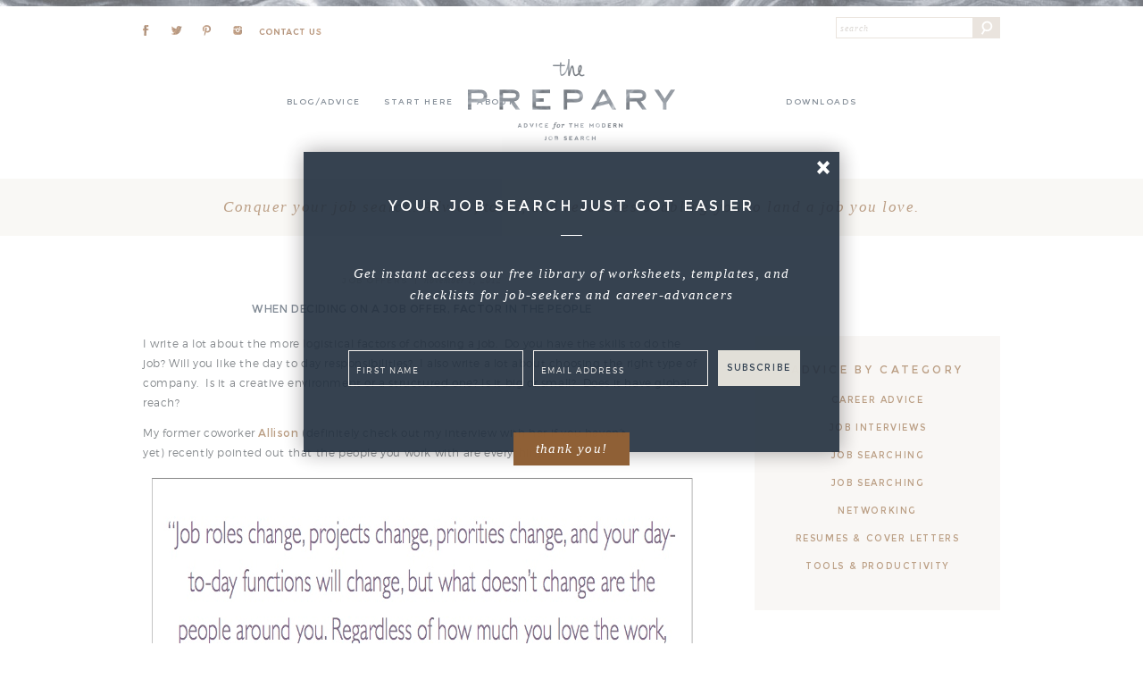

--- FILE ---
content_type: text/html; charset=UTF-8
request_url: http://www.prepary.com/when-deciding-on-a-job-offer-factor-in-the-people/
body_size: 22761
content:
<!doctype html>
<html lang="en-US" class="no-js">
	<head>
		<meta charset="UTF-8">
		<title>When deciding on a job offer, factor in the people : The Prepary</title>

		<link href="//www.google-analytics.com" rel="dns-prefetch">
        <link href="http://www.prepary.com/wp-content/themes/prepary/img/icons/favicon.ico" rel="shortcut icon">
        <link href="http://www.prepary.com/wp-content/themes/prepary/img/icons/touch.png" rel="apple-touch-icon-precomposed">
        
        <meta name="viewport" content="width=device-width, initial-scale=1">
		<meta http-equiv="X-UA-Compatible" content="IE=edge,chrome=1">
		
		<meta name='robots' content='index, follow, max-image-preview:large, max-snippet:-1, max-video-preview:-1' />

	<!-- This site is optimized with the Yoast SEO plugin v26.5 - https://yoast.com/wordpress/plugins/seo/ -->
	<meta name="description" content="When deciding on a job offer you should factor in many things: the work environment, the job, the compensation... but don&#039;t forget to factor in the people." />
	<link rel="canonical" href="https://www.prepary.com/when-deciding-on-a-job-offer-factor-in-the-people/" />
	<meta property="og:locale" content="en_US" />
	<meta property="og:type" content="article" />
	<meta property="og:title" content="When deciding on a job offer, factor in the people" />
	<meta property="og:description" content="When deciding on a job offer you should factor in many things: the work environment, the job, the compensation... but don&#039;t forget to factor in the people." />
	<meta property="og:url" content="https://www.prepary.com/when-deciding-on-a-job-offer-factor-in-the-people/" />
	<meta property="og:site_name" content="The Prepary" />
	<meta property="article:publisher" content="https://www.facebook.com/prepary" />
	<meta property="article:published_time" content="2012-11-01T22:13:06+00:00" />
	<meta property="article:modified_time" content="2012-11-01T22:14:16+00:00" />
	<meta property="og:image" content="https://www.prepary.com/wp-content/uploads/2012/11/Screen-Shot-2012-11-01-at-3.13.34-PM.png" />
	<meta property="og:image:width" content="434" />
	<meta property="og:image:height" content="166" />
	<meta property="og:image:type" content="image/png" />
	<meta name="author" content="Jaime Petkanics" />
	<meta name="twitter:label1" content="Written by" />
	<meta name="twitter:data1" content="Jaime Petkanics" />
	<meta name="twitter:label2" content="Est. reading time" />
	<meta name="twitter:data2" content="3 minutes" />
	<script type="application/ld+json" class="yoast-schema-graph">{"@context":"https://schema.org","@graph":[{"@type":"WebPage","@id":"https://www.prepary.com/when-deciding-on-a-job-offer-factor-in-the-people/","url":"https://www.prepary.com/when-deciding-on-a-job-offer-factor-in-the-people/","name":"When deciding on a job offer, factor in the people","isPartOf":{"@id":"https://www.prepary.com/#website"},"primaryImageOfPage":{"@id":"https://www.prepary.com/when-deciding-on-a-job-offer-factor-in-the-people/#primaryimage"},"image":{"@id":"https://www.prepary.com/when-deciding-on-a-job-offer-factor-in-the-people/#primaryimage"},"thumbnailUrl":"http://www.prepary.com/wp-content/uploads/2012/11/Screen-Shot-2012-11-01-at-3.13.34-PM.png","datePublished":"2012-11-01T22:13:06+00:00","dateModified":"2012-11-01T22:14:16+00:00","author":{"@id":"https://www.prepary.com/#/schema/person/376d24336e531d48c3a26969306e4348"},"description":"When deciding on a job offer you should factor in many things: the work environment, the job, the compensation... but don't forget to factor in the people.","breadcrumb":{"@id":"https://www.prepary.com/when-deciding-on-a-job-offer-factor-in-the-people/#breadcrumb"},"inLanguage":"en-US","potentialAction":[{"@type":"ReadAction","target":["https://www.prepary.com/when-deciding-on-a-job-offer-factor-in-the-people/"]}]},{"@type":"ImageObject","inLanguage":"en-US","@id":"https://www.prepary.com/when-deciding-on-a-job-offer-factor-in-the-people/#primaryimage","url":"http://www.prepary.com/wp-content/uploads/2012/11/Screen-Shot-2012-11-01-at-3.13.34-PM.png","contentUrl":"http://www.prepary.com/wp-content/uploads/2012/11/Screen-Shot-2012-11-01-at-3.13.34-PM.png","width":434,"height":166},{"@type":"BreadcrumbList","@id":"https://www.prepary.com/when-deciding-on-a-job-offer-factor-in-the-people/#breadcrumb","itemListElement":[{"@type":"ListItem","position":1,"name":"The Blog","item":"https://www.prepary.com/blog/"},{"@type":"ListItem","position":2,"name":"When deciding on a job offer, factor in the people"}]},{"@type":"WebSite","@id":"https://www.prepary.com/#website","url":"https://www.prepary.com/","name":"The Prepary","description":"Advice for the modern job search","potentialAction":[{"@type":"SearchAction","target":{"@type":"EntryPoint","urlTemplate":"https://www.prepary.com/?s={search_term_string}"},"query-input":{"@type":"PropertyValueSpecification","valueRequired":true,"valueName":"search_term_string"}}],"inLanguage":"en-US"},{"@type":"Person","@id":"https://www.prepary.com/#/schema/person/376d24336e531d48c3a26969306e4348","name":"Jaime Petkanics","image":{"@type":"ImageObject","inLanguage":"en-US","@id":"https://www.prepary.com/#/schema/person/image/","url":"https://secure.gravatar.com/avatar/bfee7b5f28502f351958d9237effaa4ba68e5ab2128f82f92f309eeb6b1aa37b?s=96&d=mm&r=g","contentUrl":"https://secure.gravatar.com/avatar/bfee7b5f28502f351958d9237effaa4ba68e5ab2128f82f92f309eeb6b1aa37b?s=96&d=mm&r=g","caption":"Jaime Petkanics"},"description":"Jaime graduated from New York University with a BA in Psychology. Since then, she has spent the last 5 years recruiting top talent to some of the most competitive companies in the Finance &amp; Fashion industries. Eager to start helping people from the \"other side\", Jaime launched The Prepary in 2012 to help job seekers prepare for their search, interview process, and entry to professional life.","sameAs":["http://www.prepary.com","https://x.com/prepary"],"url":"http://www.prepary.com/author/jp/"}]}</script>
	<!-- / Yoast SEO plugin. -->


<script type='application/javascript'  id='pys-version-script'>console.log('PixelYourSite Free version 11.1.4.2');</script>
<link rel='dns-prefetch' href='//ajax.googleapis.com' />
<link rel='dns-prefetch' href='//cdnjs.cloudflare.com' />
<link rel='dns-prefetch' href='//stats.wp.com' />
<link rel='dns-prefetch' href='//fonts.googleapis.com' />
<link rel='dns-prefetch' href='//v0.wordpress.com' />
<link rel='dns-prefetch' href='//jetpack.wordpress.com' />
<link rel='dns-prefetch' href='//s0.wp.com' />
<link rel='dns-prefetch' href='//public-api.wordpress.com' />
<link rel='dns-prefetch' href='//0.gravatar.com' />
<link rel='dns-prefetch' href='//1.gravatar.com' />
<link rel='dns-prefetch' href='//2.gravatar.com' />
<link rel="alternate" title="oEmbed (JSON)" type="application/json+oembed" href="http://www.prepary.com/wp-json/oembed/1.0/embed?url=http%3A%2F%2Fwww.prepary.com%2Fwhen-deciding-on-a-job-offer-factor-in-the-people%2F" />
<link rel="alternate" title="oEmbed (XML)" type="text/xml+oembed" href="http://www.prepary.com/wp-json/oembed/1.0/embed?url=http%3A%2F%2Fwww.prepary.com%2Fwhen-deciding-on-a-job-offer-factor-in-the-people%2F&#038;format=xml" />
		<!-- This site uses the Google Analytics by MonsterInsights plugin v9.10.1 - Using Analytics tracking - https://www.monsterinsights.com/ -->
		<!-- Note: MonsterInsights is not currently configured on this site. The site owner needs to authenticate with Google Analytics in the MonsterInsights settings panel. -->
					<!-- No tracking code set -->
				<!-- / Google Analytics by MonsterInsights -->
		<style id='wp-img-auto-sizes-contain-inline-css' type='text/css'>
img:is([sizes=auto i],[sizes^="auto," i]){contain-intrinsic-size:3000px 1500px}
/*# sourceURL=wp-img-auto-sizes-contain-inline-css */
</style>
<style id='wp-emoji-styles-inline-css' type='text/css'>

	img.wp-smiley, img.emoji {
		display: inline !important;
		border: none !important;
		box-shadow: none !important;
		height: 1em !important;
		width: 1em !important;
		margin: 0 0.07em !important;
		vertical-align: -0.1em !important;
		background: none !important;
		padding: 0 !important;
	}
/*# sourceURL=wp-emoji-styles-inline-css */
</style>
<link rel='stylesheet' id='wp-block-library-css' href='http://www.prepary.com/wp-includes/css/dist/block-library/style.min.css?ver=6.9' media='all' />
<style id='global-styles-inline-css' type='text/css'>
:root{--wp--preset--aspect-ratio--square: 1;--wp--preset--aspect-ratio--4-3: 4/3;--wp--preset--aspect-ratio--3-4: 3/4;--wp--preset--aspect-ratio--3-2: 3/2;--wp--preset--aspect-ratio--2-3: 2/3;--wp--preset--aspect-ratio--16-9: 16/9;--wp--preset--aspect-ratio--9-16: 9/16;--wp--preset--color--black: #000000;--wp--preset--color--cyan-bluish-gray: #abb8c3;--wp--preset--color--white: #ffffff;--wp--preset--color--pale-pink: #f78da7;--wp--preset--color--vivid-red: #cf2e2e;--wp--preset--color--luminous-vivid-orange: #ff6900;--wp--preset--color--luminous-vivid-amber: #fcb900;--wp--preset--color--light-green-cyan: #7bdcb5;--wp--preset--color--vivid-green-cyan: #00d084;--wp--preset--color--pale-cyan-blue: #8ed1fc;--wp--preset--color--vivid-cyan-blue: #0693e3;--wp--preset--color--vivid-purple: #9b51e0;--wp--preset--gradient--vivid-cyan-blue-to-vivid-purple: linear-gradient(135deg,rgb(6,147,227) 0%,rgb(155,81,224) 100%);--wp--preset--gradient--light-green-cyan-to-vivid-green-cyan: linear-gradient(135deg,rgb(122,220,180) 0%,rgb(0,208,130) 100%);--wp--preset--gradient--luminous-vivid-amber-to-luminous-vivid-orange: linear-gradient(135deg,rgb(252,185,0) 0%,rgb(255,105,0) 100%);--wp--preset--gradient--luminous-vivid-orange-to-vivid-red: linear-gradient(135deg,rgb(255,105,0) 0%,rgb(207,46,46) 100%);--wp--preset--gradient--very-light-gray-to-cyan-bluish-gray: linear-gradient(135deg,rgb(238,238,238) 0%,rgb(169,184,195) 100%);--wp--preset--gradient--cool-to-warm-spectrum: linear-gradient(135deg,rgb(74,234,220) 0%,rgb(151,120,209) 20%,rgb(207,42,186) 40%,rgb(238,44,130) 60%,rgb(251,105,98) 80%,rgb(254,248,76) 100%);--wp--preset--gradient--blush-light-purple: linear-gradient(135deg,rgb(255,206,236) 0%,rgb(152,150,240) 100%);--wp--preset--gradient--blush-bordeaux: linear-gradient(135deg,rgb(254,205,165) 0%,rgb(254,45,45) 50%,rgb(107,0,62) 100%);--wp--preset--gradient--luminous-dusk: linear-gradient(135deg,rgb(255,203,112) 0%,rgb(199,81,192) 50%,rgb(65,88,208) 100%);--wp--preset--gradient--pale-ocean: linear-gradient(135deg,rgb(255,245,203) 0%,rgb(182,227,212) 50%,rgb(51,167,181) 100%);--wp--preset--gradient--electric-grass: linear-gradient(135deg,rgb(202,248,128) 0%,rgb(113,206,126) 100%);--wp--preset--gradient--midnight: linear-gradient(135deg,rgb(2,3,129) 0%,rgb(40,116,252) 100%);--wp--preset--font-size--small: 13px;--wp--preset--font-size--medium: 20px;--wp--preset--font-size--large: 36px;--wp--preset--font-size--x-large: 42px;--wp--preset--spacing--20: 0.44rem;--wp--preset--spacing--30: 0.67rem;--wp--preset--spacing--40: 1rem;--wp--preset--spacing--50: 1.5rem;--wp--preset--spacing--60: 2.25rem;--wp--preset--spacing--70: 3.38rem;--wp--preset--spacing--80: 5.06rem;--wp--preset--shadow--natural: 6px 6px 9px rgba(0, 0, 0, 0.2);--wp--preset--shadow--deep: 12px 12px 50px rgba(0, 0, 0, 0.4);--wp--preset--shadow--sharp: 6px 6px 0px rgba(0, 0, 0, 0.2);--wp--preset--shadow--outlined: 6px 6px 0px -3px rgb(255, 255, 255), 6px 6px rgb(0, 0, 0);--wp--preset--shadow--crisp: 6px 6px 0px rgb(0, 0, 0);}:where(.is-layout-flex){gap: 0.5em;}:where(.is-layout-grid){gap: 0.5em;}body .is-layout-flex{display: flex;}.is-layout-flex{flex-wrap: wrap;align-items: center;}.is-layout-flex > :is(*, div){margin: 0;}body .is-layout-grid{display: grid;}.is-layout-grid > :is(*, div){margin: 0;}:where(.wp-block-columns.is-layout-flex){gap: 2em;}:where(.wp-block-columns.is-layout-grid){gap: 2em;}:where(.wp-block-post-template.is-layout-flex){gap: 1.25em;}:where(.wp-block-post-template.is-layout-grid){gap: 1.25em;}.has-black-color{color: var(--wp--preset--color--black) !important;}.has-cyan-bluish-gray-color{color: var(--wp--preset--color--cyan-bluish-gray) !important;}.has-white-color{color: var(--wp--preset--color--white) !important;}.has-pale-pink-color{color: var(--wp--preset--color--pale-pink) !important;}.has-vivid-red-color{color: var(--wp--preset--color--vivid-red) !important;}.has-luminous-vivid-orange-color{color: var(--wp--preset--color--luminous-vivid-orange) !important;}.has-luminous-vivid-amber-color{color: var(--wp--preset--color--luminous-vivid-amber) !important;}.has-light-green-cyan-color{color: var(--wp--preset--color--light-green-cyan) !important;}.has-vivid-green-cyan-color{color: var(--wp--preset--color--vivid-green-cyan) !important;}.has-pale-cyan-blue-color{color: var(--wp--preset--color--pale-cyan-blue) !important;}.has-vivid-cyan-blue-color{color: var(--wp--preset--color--vivid-cyan-blue) !important;}.has-vivid-purple-color{color: var(--wp--preset--color--vivid-purple) !important;}.has-black-background-color{background-color: var(--wp--preset--color--black) !important;}.has-cyan-bluish-gray-background-color{background-color: var(--wp--preset--color--cyan-bluish-gray) !important;}.has-white-background-color{background-color: var(--wp--preset--color--white) !important;}.has-pale-pink-background-color{background-color: var(--wp--preset--color--pale-pink) !important;}.has-vivid-red-background-color{background-color: var(--wp--preset--color--vivid-red) !important;}.has-luminous-vivid-orange-background-color{background-color: var(--wp--preset--color--luminous-vivid-orange) !important;}.has-luminous-vivid-amber-background-color{background-color: var(--wp--preset--color--luminous-vivid-amber) !important;}.has-light-green-cyan-background-color{background-color: var(--wp--preset--color--light-green-cyan) !important;}.has-vivid-green-cyan-background-color{background-color: var(--wp--preset--color--vivid-green-cyan) !important;}.has-pale-cyan-blue-background-color{background-color: var(--wp--preset--color--pale-cyan-blue) !important;}.has-vivid-cyan-blue-background-color{background-color: var(--wp--preset--color--vivid-cyan-blue) !important;}.has-vivid-purple-background-color{background-color: var(--wp--preset--color--vivid-purple) !important;}.has-black-border-color{border-color: var(--wp--preset--color--black) !important;}.has-cyan-bluish-gray-border-color{border-color: var(--wp--preset--color--cyan-bluish-gray) !important;}.has-white-border-color{border-color: var(--wp--preset--color--white) !important;}.has-pale-pink-border-color{border-color: var(--wp--preset--color--pale-pink) !important;}.has-vivid-red-border-color{border-color: var(--wp--preset--color--vivid-red) !important;}.has-luminous-vivid-orange-border-color{border-color: var(--wp--preset--color--luminous-vivid-orange) !important;}.has-luminous-vivid-amber-border-color{border-color: var(--wp--preset--color--luminous-vivid-amber) !important;}.has-light-green-cyan-border-color{border-color: var(--wp--preset--color--light-green-cyan) !important;}.has-vivid-green-cyan-border-color{border-color: var(--wp--preset--color--vivid-green-cyan) !important;}.has-pale-cyan-blue-border-color{border-color: var(--wp--preset--color--pale-cyan-blue) !important;}.has-vivid-cyan-blue-border-color{border-color: var(--wp--preset--color--vivid-cyan-blue) !important;}.has-vivid-purple-border-color{border-color: var(--wp--preset--color--vivid-purple) !important;}.has-vivid-cyan-blue-to-vivid-purple-gradient-background{background: var(--wp--preset--gradient--vivid-cyan-blue-to-vivid-purple) !important;}.has-light-green-cyan-to-vivid-green-cyan-gradient-background{background: var(--wp--preset--gradient--light-green-cyan-to-vivid-green-cyan) !important;}.has-luminous-vivid-amber-to-luminous-vivid-orange-gradient-background{background: var(--wp--preset--gradient--luminous-vivid-amber-to-luminous-vivid-orange) !important;}.has-luminous-vivid-orange-to-vivid-red-gradient-background{background: var(--wp--preset--gradient--luminous-vivid-orange-to-vivid-red) !important;}.has-very-light-gray-to-cyan-bluish-gray-gradient-background{background: var(--wp--preset--gradient--very-light-gray-to-cyan-bluish-gray) !important;}.has-cool-to-warm-spectrum-gradient-background{background: var(--wp--preset--gradient--cool-to-warm-spectrum) !important;}.has-blush-light-purple-gradient-background{background: var(--wp--preset--gradient--blush-light-purple) !important;}.has-blush-bordeaux-gradient-background{background: var(--wp--preset--gradient--blush-bordeaux) !important;}.has-luminous-dusk-gradient-background{background: var(--wp--preset--gradient--luminous-dusk) !important;}.has-pale-ocean-gradient-background{background: var(--wp--preset--gradient--pale-ocean) !important;}.has-electric-grass-gradient-background{background: var(--wp--preset--gradient--electric-grass) !important;}.has-midnight-gradient-background{background: var(--wp--preset--gradient--midnight) !important;}.has-small-font-size{font-size: var(--wp--preset--font-size--small) !important;}.has-medium-font-size{font-size: var(--wp--preset--font-size--medium) !important;}.has-large-font-size{font-size: var(--wp--preset--font-size--large) !important;}.has-x-large-font-size{font-size: var(--wp--preset--font-size--x-large) !important;}
/*# sourceURL=global-styles-inline-css */
</style>

<style id='classic-theme-styles-inline-css' type='text/css'>
/*! This file is auto-generated */
.wp-block-button__link{color:#fff;background-color:#32373c;border-radius:9999px;box-shadow:none;text-decoration:none;padding:calc(.667em + 2px) calc(1.333em + 2px);font-size:1.125em}.wp-block-file__button{background:#32373c;color:#fff;text-decoration:none}
/*# sourceURL=/wp-includes/css/classic-themes.min.css */
</style>
<link rel='stylesheet' id='convertkit-broadcasts-css' href='http://www.prepary.com/wp-content/plugins/convertkit/resources/frontend/css/broadcasts.css?ver=3.1.2' media='all' />
<link rel='stylesheet' id='convertkit-button-css' href='http://www.prepary.com/wp-content/plugins/convertkit/resources/frontend/css/button.css?ver=3.1.2' media='all' />
<style id='wp-block-button-inline-css' type='text/css'>
.wp-block-button__link{align-content:center;box-sizing:border-box;cursor:pointer;display:inline-block;height:100%;text-align:center;word-break:break-word}.wp-block-button__link.aligncenter{text-align:center}.wp-block-button__link.alignright{text-align:right}:where(.wp-block-button__link){border-radius:9999px;box-shadow:none;padding:calc(.667em + 2px) calc(1.333em + 2px);text-decoration:none}.wp-block-button[style*=text-decoration] .wp-block-button__link{text-decoration:inherit}.wp-block-buttons>.wp-block-button.has-custom-width{max-width:none}.wp-block-buttons>.wp-block-button.has-custom-width .wp-block-button__link{width:100%}.wp-block-buttons>.wp-block-button.has-custom-font-size .wp-block-button__link{font-size:inherit}.wp-block-buttons>.wp-block-button.wp-block-button__width-25{width:calc(25% - var(--wp--style--block-gap, .5em)*.75)}.wp-block-buttons>.wp-block-button.wp-block-button__width-50{width:calc(50% - var(--wp--style--block-gap, .5em)*.5)}.wp-block-buttons>.wp-block-button.wp-block-button__width-75{width:calc(75% - var(--wp--style--block-gap, .5em)*.25)}.wp-block-buttons>.wp-block-button.wp-block-button__width-100{flex-basis:100%;width:100%}.wp-block-buttons.is-vertical>.wp-block-button.wp-block-button__width-25{width:25%}.wp-block-buttons.is-vertical>.wp-block-button.wp-block-button__width-50{width:50%}.wp-block-buttons.is-vertical>.wp-block-button.wp-block-button__width-75{width:75%}.wp-block-button.is-style-squared,.wp-block-button__link.wp-block-button.is-style-squared{border-radius:0}.wp-block-button.no-border-radius,.wp-block-button__link.no-border-radius{border-radius:0!important}:root :where(.wp-block-button .wp-block-button__link.is-style-outline),:root :where(.wp-block-button.is-style-outline>.wp-block-button__link){border:2px solid;padding:.667em 1.333em}:root :where(.wp-block-button .wp-block-button__link.is-style-outline:not(.has-text-color)),:root :where(.wp-block-button.is-style-outline>.wp-block-button__link:not(.has-text-color)){color:currentColor}:root :where(.wp-block-button .wp-block-button__link.is-style-outline:not(.has-background)),:root :where(.wp-block-button.is-style-outline>.wp-block-button__link:not(.has-background)){background-color:initial;background-image:none}
/*# sourceURL=http://www.prepary.com/wp-includes/blocks/button/style.min.css */
</style>
<link rel='stylesheet' id='convertkit-form-css' href='http://www.prepary.com/wp-content/plugins/convertkit/resources/frontend/css/form.css?ver=3.1.2' media='all' />
<link rel='stylesheet' id='convertkit-form-builder-field-css' href='http://www.prepary.com/wp-content/plugins/convertkit/resources/frontend/css/form-builder.css?ver=3.1.2' media='all' />
<link rel='stylesheet' id='convertkit-form-builder-css' href='http://www.prepary.com/wp-content/plugins/convertkit/resources/frontend/css/form-builder.css?ver=3.1.2' media='all' />
<link rel='stylesheet' id='cpsh-shortcodes-css' href='http://www.prepary.com/wp-content/plugins/column-shortcodes//assets/css/shortcodes.css?ver=1.0.1' media='all' />
<link rel='stylesheet' id='jpibfi-style-css' href='http://www.prepary.com/wp-content/plugins/jquery-pin-it-button-for-images/css/client.css?ver=3.0.6' media='all' />
<link rel='stylesheet' id='bootstrap-css-css' href='http://www.prepary.com/wp-content/themes/prepary/css/bootstrap.min.css?ver=3.3.6' media='all' />
<link rel='stylesheet' id='normalize-css' href='http://www.prepary.com/wp-content/themes/prepary/normalize.css?ver=1.0' media='all' />
<link rel='stylesheet' id='html5blank-css' href='http://www.prepary.com/wp-content/themes/prepary/style.css?ver=1.0' media='all' />
<link rel='stylesheet' id='exq-responsive-css' href='http://www.prepary.com/wp-content/themes/prepary/css/responsive.css?ver=1.0.0' media='all' />
<link rel='stylesheet' id='seedredux-google-fonts-seed_cspv4-css' href='http://fonts.googleapis.com/css?family=Open+Sans%3A700%2C400&#038;ver=1457987520' media='all' />
<script type="text/javascript" src="http://ajax.googleapis.com/ajax/libs/jquery/1.10.2/jquery.min.js?ver=1.9.1" id="jquery-js"></script>
<script type="text/javascript" src="http://cdnjs.cloudflare.com/ajax/libs/conditionizr.js/4.0.0/conditionizr.js?ver=4.0.0" id="conditionizr-js"></script>
<script type="text/javascript" src="http://cdnjs.cloudflare.com/ajax/libs/modernizr/2.6.2/modernizr.min.js?ver=2.6.2" id="modernizr-js"></script>
<script type="text/javascript" src="http://www.prepary.com/wp-content/themes/prepary/js/jquery.bxslider.min.js?ver=4.1.2" id="bxslider-js"></script>
<script type="text/javascript" src="http://www.prepary.com/wp-content/themes/prepary/js/scripts.js?ver=1.0.0" id="html5blankscripts-js"></script>
<script type="text/javascript" src="http://www.prepary.com/wp-content/plugins/pixelyoursite/dist/scripts/jquery.bind-first-0.2.3.min.js?ver=0.2.3" id="jquery-bind-first-js"></script>
<script type="text/javascript" src="http://www.prepary.com/wp-content/plugins/pixelyoursite/dist/scripts/js.cookie-2.1.3.min.js?ver=2.1.3" id="js-cookie-pys-js"></script>
<script type="text/javascript" src="http://www.prepary.com/wp-content/plugins/pixelyoursite/dist/scripts/tld.min.js?ver=2.3.1" id="js-tld-js"></script>
<script type="text/javascript" id="pys-js-extra">
/* <![CDATA[ */
var pysOptions = {"staticEvents":[],"dynamicEvents":[],"triggerEvents":[],"triggerEventTypes":[],"debug":"","siteUrl":"http://www.prepary.com","ajaxUrl":"http://www.prepary.com/wp-admin/admin-ajax.php","ajax_event":"2d47e1a38b","enable_remove_download_url_param":"1","cookie_duration":"7","last_visit_duration":"60","enable_success_send_form":"","ajaxForServerEvent":"1","ajaxForServerStaticEvent":"1","useSendBeacon":"1","send_external_id":"1","external_id_expire":"180","track_cookie_for_subdomains":"1","google_consent_mode":"1","gdpr":{"ajax_enabled":false,"all_disabled_by_api":false,"facebook_disabled_by_api":false,"analytics_disabled_by_api":false,"google_ads_disabled_by_api":false,"pinterest_disabled_by_api":false,"bing_disabled_by_api":false,"reddit_disabled_by_api":false,"externalID_disabled_by_api":false,"facebook_prior_consent_enabled":true,"analytics_prior_consent_enabled":true,"google_ads_prior_consent_enabled":null,"pinterest_prior_consent_enabled":true,"bing_prior_consent_enabled":true,"cookiebot_integration_enabled":false,"cookiebot_facebook_consent_category":"marketing","cookiebot_analytics_consent_category":"statistics","cookiebot_tiktok_consent_category":"marketing","cookiebot_google_ads_consent_category":"marketing","cookiebot_pinterest_consent_category":"marketing","cookiebot_bing_consent_category":"marketing","consent_magic_integration_enabled":false,"real_cookie_banner_integration_enabled":false,"cookie_notice_integration_enabled":false,"cookie_law_info_integration_enabled":false,"analytics_storage":{"enabled":true,"value":"granted","filter":false},"ad_storage":{"enabled":true,"value":"granted","filter":false},"ad_user_data":{"enabled":true,"value":"granted","filter":false},"ad_personalization":{"enabled":true,"value":"granted","filter":false}},"cookie":{"disabled_all_cookie":false,"disabled_start_session_cookie":false,"disabled_advanced_form_data_cookie":false,"disabled_landing_page_cookie":false,"disabled_first_visit_cookie":false,"disabled_trafficsource_cookie":false,"disabled_utmTerms_cookie":false,"disabled_utmId_cookie":false},"tracking_analytics":{"TrafficSource":"direct","TrafficLanding":"undefined","TrafficUtms":[],"TrafficUtmsId":[]},"GATags":{"ga_datalayer_type":"default","ga_datalayer_name":"dataLayerPYS"},"woo":{"enabled":false},"edd":{"enabled":false},"cache_bypass":"1769092599"};
//# sourceURL=pys-js-extra
/* ]]> */
</script>
<script type="text/javascript" src="http://www.prepary.com/wp-content/plugins/pixelyoursite/dist/scripts/public.js?ver=11.1.4.2" id="pys-js"></script>
<link rel="https://api.w.org/" href="http://www.prepary.com/wp-json/" /><link rel="alternate" title="JSON" type="application/json" href="http://www.prepary.com/wp-json/wp/v2/posts/865" /><style type="text/css">
	a.pinit-button.custom span {
		}

	.pinit-hover {
		opacity: 0.9 !important;
		filter: alpha(opacity=90) !important;
	}
	a.pinit-button {
	border-bottom: 0 !important;
	box-shadow: none !important;
	margin-bottom: 0 !important;
}
a.pinit-button::after {
    display: none;
}</style>
		<link rel='https://github.com/WP-API/WP-API' href='http://www.prepary.com/wp-json' />
<script type="text/javascript">
	window._wp_rp_static_base_url = 'https://rp.zemanta.com/static/';
	window._wp_rp_wp_ajax_url = "http://www.prepary.com/wp-admin/admin-ajax.php";
	window._wp_rp_plugin_version = '3.6';
	window._wp_rp_post_id = '865';
	window._wp_rp_num_rel_posts = '3';
	window._wp_rp_thumbnails = true;
	window._wp_rp_post_title = 'When+deciding+on+a+job+offer%2C+factor+in+the+people';
	window._wp_rp_post_tags = ['job+offers', 'write', 'job', 'love', 'interview', 'alt', 'creativ', 'dai', 'quot', 'global', 'a', 'gener', 'work', 'person', 'break', 'peopl'];
</script>
	<style>img#wpstats{display:none}</style>
		<script type='application/javascript' id='pys-config-warning-script'>console.warn('PixelYourSite: no pixel configured.');</script>
<link rel="icon" href="http://www.prepary.com/wp-content/uploads/2015/09/cropped-Logo-120x120.jpg" sizes="32x32" />
<link rel="icon" href="http://www.prepary.com/wp-content/uploads/2015/09/cropped-Logo-250x250.jpg" sizes="192x192" />
<link rel="apple-touch-icon" href="http://www.prepary.com/wp-content/uploads/2015/09/cropped-Logo-250x250.jpg" />
<meta name="msapplication-TileImage" content="http://www.prepary.com/wp-content/uploads/2015/09/cropped-Logo.jpg" />
		<script type="text/javascript">
            // Navigation on scroll
                $(window).scroll(function() {    
                    var scroll = $(window).scrollTop();

                    if (scroll >= 120) {
                        $("#hdr").addClass("active");
                    } else {
                        $("#hdr").removeClass("active");
                    }
                });
                
              
                $(window).scroll(function () {
                    var nav = $('#target');
                    if (nav.length) {
                      var contentNav = nav.offset().top;
                      var stickyNav = function () {
                        var scrollTop = $(window).scrollTop();
                        if (scrollTop > contentNav - 54) {
                           
                            $("#nav-hld").addClass("higher");
                        } else if (scrollTop < contentNav - 54) {
                          
                            $("#nav-hld").removeClass("higher");
                        }
                    };
                        stickyNav();
                        $(window).scroll(function () {
                            stickyNav();
                        });      

                    }

                });
        
        </script>

	<link rel='stylesheet' id='jetpack-swiper-library-css' href='http://www.prepary.com/wp-content/plugins/jetpack/_inc/blocks/swiper.css?ver=15.3.1' media='all' />
<link rel='stylesheet' id='jetpack-carousel-css' href='http://www.prepary.com/wp-content/plugins/jetpack/modules/carousel/jetpack-carousel.css?ver=15.3.1' media='all' />
</head>
    <script>
    document.addEventListener("touchstart", function(){}, true);
    </script>
	<body class="wp-singular post-template-default single single-post postid-865 single-format-standard wp-theme-prepary when-deciding-on-a-job-offer-factor-in-the-people">

		<!-- wrapper -->
		<div class="wrapper row-offcanvas row-offcanvas-right">

			<!-- header -->
			<header class="header clear" role="banner">
                <div class="container" id="nav-hld">
                    <div class="logo-sm">
                        <a href="http://www.prepary.com">							
							<img src="http://www.prepary.com/wp-content/themes/prepary/img/logo-sm.svg" alt="Logo" class="logo-sm">
						</a>
                    </div>
                    
					<!-- nav -->
					<nav class="nav hidden-xs hidden-sm" role="navigation">
						<ul><li id="menu-item-5986" class="menu-item menu-item-type-post_type menu-item-object-page current_page_parent menu-item-has-children menu-item-5986"><a href="http://www.prepary.com/blog/">Blog/Advice</a>
<ul class="sub-menu">
	<li id="menu-item-5966" class="menu-item menu-item-type-taxonomy menu-item-object-category menu-item-5966"><a href="http://www.prepary.com/category/job-search-advice/">Job Searching</a></li>
	<li id="menu-item-5972" class="menu-item menu-item-type-taxonomy menu-item-object-category menu-item-5972"><a href="http://www.prepary.com/category/resume-tips/">Resumes &amp; Cover Letters</a></li>
	<li id="menu-item-5973" class="menu-item menu-item-type-taxonomy menu-item-object-category menu-item-5973"><a href="http://www.prepary.com/category/networking-job-search-advice/">Networking</a></li>
	<li id="menu-item-5965" class="menu-item menu-item-type-taxonomy menu-item-object-category current-post-ancestor menu-item-5965"><a href="http://www.prepary.com/category/job-interview/">Job Interviews</a></li>
	<li id="menu-item-5967" class="menu-item menu-item-type-taxonomy menu-item-object-category menu-item-5967"><a href="http://www.prepary.com/category/career-advice/">Career Advice</a></li>
	<li id="menu-item-5969" class="menu-item menu-item-type-taxonomy menu-item-object-category menu-item-5969"><a href="http://www.prepary.com/category/life/">Tools &amp; Productivity</a></li>
</ul>
</li>
<li id="menu-item-7110" class="menu-item menu-item-type-post_type menu-item-object-page menu-item-7110"><a href="http://www.prepary.com/start-here/">Start here</a></li>
<li id="menu-item-5824" class="menu-item menu-item-type-post_type menu-item-object-page menu-item-5824"><a href="http://www.prepary.com/jaimes-story/">About</a></li>
<li id="menu-item-6838" class="menu-item menu-item-type-post_type menu-item-object-page menu-item-6838"><a href="http://www.prepary.com/resource-library/">DOWNLOADS</a></li>
</ul>					</nav>
					<!-- /nav -->
                    <div class="navbar navbar-default hidden-lg hide-960 tgl">
                        <button type="button" class="navbar-toggle" data-toggle="offcanvas">
                            <div class="icon-bar one"></div>
                            <div class="icon-bar two"></div>
                            <div class="icon-bar three"></div>
                        </button>
                    </div> 
                    <script type="text/javascript">
                        $(".navbar-toggle").on('click', function() {
                          $(this).toggleClass("on");
                          $('.navbar-section').toggleClass("on");
                        });
                    </script>
                    <div class="hidden-lg sidebar-offcanvas hide-960">                
                        <ul id="primary" class="nav navbar-nav navbar-default"><li class="menu-item menu-item-type-post_type menu-item-object-page current_page_parent menu-item-has-children dropdown menu-item-5986"><a href="http://www.prepary.com/blog/" class="dropdown-toggle" data-toggle="dropdown">Blog/Advice <b class="caret"></b></a>
<ul class="dropdown-menu">
	<li class="menu-item menu-item-type-taxonomy menu-item-object-category menu-item-5966"><a href="http://www.prepary.com/category/job-search-advice/">Job Searching</a></li>
	<li class="menu-item menu-item-type-taxonomy menu-item-object-category menu-item-5972"><a href="http://www.prepary.com/category/resume-tips/">Resumes &amp; Cover Letters</a></li>
	<li class="menu-item menu-item-type-taxonomy menu-item-object-category menu-item-5973"><a href="http://www.prepary.com/category/networking-job-search-advice/">Networking</a></li>
	<li class="menu-item menu-item-type-taxonomy menu-item-object-category current-post-ancestor menu-item-5965"><a href="http://www.prepary.com/category/job-interview/">Job Interviews</a></li>
	<li class="menu-item menu-item-type-taxonomy menu-item-object-category menu-item-5967"><a href="http://www.prepary.com/category/career-advice/">Career Advice</a></li>
	<li class="menu-item menu-item-type-taxonomy menu-item-object-category menu-item-5969"><a href="http://www.prepary.com/category/life/">Tools &amp; Productivity</a></li>
</ul>
</li>
<li class="menu-item menu-item-type-post_type menu-item-object-page menu-item-7110"><a href="http://www.prepary.com/start-here/">Start here</a></li>
<li class="menu-item menu-item-type-post_type menu-item-object-page menu-item-5824"><a href="http://www.prepary.com/jaimes-story/">About</a></li>
<li class="menu-item menu-item-type-post_type menu-item-object-page menu-item-6838"><a href="http://www.prepary.com/resource-library/">DOWNLOADS</a></li>
</ul>                    </div>
					<!-- logo -->
					<div class="logo">
						<a href="http://www.prepary.com">							
							<img src="http://www.prepary.com/wp-content/themes/prepary/img/logo.png" alt="Logo" class="logo-img hidden-xs hidden-sm">
							<img src="http://www.prepary.com/wp-content/themes/prepary/img/logox2.png" alt="Logo" class="logo-img hidden-lg hidden-md">
						</a>
					</div>
					<!-- /logo -->
                    <div id="target"></div>
                    <div class="top-search">
                        <!-- search -->
<form class="search" method="get" action="http://www.prepary.com" role="search">
	<input class="search-input" type="search" name="s" placeholder="search">
	<button class="search-submit" type="submit" role="button"></button>
</form>
<!-- /search -->                    </div>
                    <div class="top-socials">
                        <ul>
                            <li class="facebook"><a href='https://www.facebook.com/prepary' target="_blank"></i></a></li>
                            <li class="twitter"><a href='https://twitter.com/prepary' target="_blank"></a></li>
                            <li class="pinterest"><a href='https://www.pinterest.com/prepary/' target="_blank"></a></li>
                            <li class="instagram"><a href='https://www.instagram.com/prepary/' target="_blank"></a></li>
                            <li class="contact"><a href='http://www.prepary.com/contact'></a></li>
                            <li class="email"><a href='mailto:jaime@prepary.com' target="_blank"></a></li>
                        </ul>
                    </div>
                </div>
                
			</header>
            
			<!-- /header -->
<div class="blog-heading">
    <p>Conquer your job search. Advice, tools, and resources enabling you to land a job you love.</p>
</div>

<div class="container">
	<!-- section -->
	<section role="main" class="blog">
	
		
        <!-- article -->
        <article id="post-865" class="post-865 post type-post status-publish format-standard has-post-thumbnail hentry category-the-offer-decision">

            <!-- post title -->
            <div class="meta"><a href="http://www.prepary.com/category/job-interview/the-offer-decision/" rel="tag">Job Offers</a>&nbsp;&nbsp;|&nbsp;&nbsp;<span>November 1, 2012</span></div>
            <h2 class="post-title">
                When deciding on a job offer, factor in the people            </h2>
            <!-- /post title -->

            <div class="entry">

              <input class="jpibfi" type="hidden"><p>I write a lot about the more logistical factors of choosing a job.  Do you have the skills to do the job? Will you like the day to day responsibilities?  I also write a lot about choosing the right type of company.  Is it a creative environment or a structured one? Is it big or small?  Does it have global reach?</p>
<p>My former coworker <a href="http://www.prepary.com/interview-with-allison-r-program-manager-at-google/">Allison</a> (definitely check out my interview with her if you haven&#8217;t yet) recently pointed out that the people you work with are everything.</p>
<p><img fetchpriority="high" decoding="async" data-attachment-id="866" data-permalink="http://www.prepary.com/when-deciding-on-a-job-offer-factor-in-the-people/allisonquote/" data-orig-file="http://www.prepary.com/wp-content/uploads/2012/11/allisonquote.jpg" data-orig-size="1014,493" data-comments-opened="1" data-image-meta="{&quot;aperture&quot;:&quot;0&quot;,&quot;credit&quot;:&quot;&quot;,&quot;camera&quot;:&quot;&quot;,&quot;caption&quot;:&quot;&quot;,&quot;created_timestamp&quot;:&quot;0&quot;,&quot;copyright&quot;:&quot;&quot;,&quot;focal_length&quot;:&quot;0&quot;,&quot;iso&quot;:&quot;0&quot;,&quot;shutter_speed&quot;:&quot;0&quot;,&quot;title&quot;:&quot;&quot;,&quot;orientation&quot;:&quot;0&quot;}" data-image-title="allison quote" data-image-description="" data-image-caption="" data-medium-file="http://www.prepary.com/wp-content/uploads/2012/11/allisonquote-250x122.jpg" data-large-file="http://www.prepary.com/wp-content/uploads/2012/11/allisonquote-700x340.jpg" class="aligncenter size-full wp-image-866" title="allison quote" src="http://www.prepary.com/wp-content/uploads/2012/11/allisonquote.jpg" alt="" width="1014" height="493" data-jpibfi-post-excerpt="When deciding on a job offer you should factor in many things: the work environment, the job, the compensation... but don&#039;t forget to factor in the people." data-jpibfi-post-url="http://www.prepary.com/when-deciding-on-a-job-offer-factor-in-the-people/" data-jpibfi-post-title="When deciding on a job offer, factor in the people" data-jpibfi-src="http://www.prepary.com/wp-content/uploads/2012/11/allisonquote.jpg" srcset="http://www.prepary.com/wp-content/uploads/2012/11/allisonquote.jpg 1014w, http://www.prepary.com/wp-content/uploads/2012/11/allisonquote-250x122.jpg 250w, http://www.prepary.com/wp-content/uploads/2012/11/allisonquote-768x373.jpg 768w, http://www.prepary.com/wp-content/uploads/2012/11/allisonquote-700x340.jpg 700w, http://www.prepary.com/wp-content/uploads/2012/11/allisonquote-120x58.jpg 120w" sizes="(max-width: 1014px) 100vw, 1014px" /></p>
<p>She’s right.  You absolutely have to like (if not love) the people you work with.  No matter how great the job is the people who you are surrounded by will make or break the experience.</p>
<p>Think of your friends that “hate their job” and constantly complain about it.  Are they complaining about the work or the people the most?</p>
<blockquote><p>While it generally is a mix of both, I find that at the root of every bad day, is a “bad” person contributing to it.</p></blockquote>
<p>Knowing whether you are going to love the people you work with is tough to determine in the interview process.  That’s basically like asking someone to determine whether they’re going to be in a long-term relationship with someone after the first date.  However, you should challenge yourself to observe certain things, ask certain questions, and most of all, LISTEN to your gut.</p>
<p><strong>What to observe:</strong> Observe how people interact with each other around the office and especially while you are sitting in the lobby waiting to go into your interview.  Are they smiling at each other? Are they stressed? Do they seem passionate and engaged about the things they are talking about or bored and uninspired?</p>
<p><strong>What do ask in the interview</strong>: &#8220;How do people work together and share ideas?&#8221;</p>
<p>Knowing the “communication style” of an office is important. In my first job, I would always email or pick up the phone.  If you walked over to someones desk to have an “on the spot” conversation it generally wasn’t very well received.  In my last job, totally the opposite.  It was a “pop over any time” kind of environment.</p>
<p><strong>What your gut will tell you</strong>: It will tell you whether or not you are connecting with those who are interviewing you. Listen to it! You’ll only interview with a limited number of people but one of them will likely be your future manager, the person you need to <em>really </em>like the most.</p>
<p><strong>What to further investigate:</strong> Do you know someone who works at the company or has in the past? Pick their brain about the types of people that work there and do well there.  If you don’t have a friend, use sites like glassdoor.com &#8211; on glassdoor, employees (current and past) will write “reviews” about the environment of their companies.  However, take these with a grain of salt &#8211; as with all “reviews” sometimes the most unhappy people are the loudest.</p>
<p>Your day to day happiness <em>will</em> largely depend on those you surround yourself with.  Along with all the other important things, factor people into your decision!</p>

            </div>
		<div class="post-sub">
    <script src="https://app.convertkit.com/assets/CKJS4.js?v=21"></script>

    <div class="ck_form ck_naked">
    
    <div class="ck_text">Did you enjoy this post? <i>Get tools, templates, and advice delivered straight to your inbox</i></div>
        
      <div class="ck_form_fields">
        <div id='ck_success_msg' style='display:none;'>
          <p>Success! Now check your email to confirm your subscription.</p>
        </div>
        <!--  Form starts here  -->
        <form id="ck_subscribe_form" class="ck_subscribe_form" action="https://app.convertkit.com/landing_pages/24118/subscribe" data-remote="true">
        <input type="hidden" value="{&quot;form_style&quot;:&quot;naked&quot;,&quot;embed_style&quot;:&quot;inline
        &quot;,&quot;embed_trigger&quot;:&quot;scroll_percentage&quot;,&quot;scroll_percentage
        &quot;:&quot;70&quot;,&quot;delay_seconds&quot;:&quot;10&quot;,&quot;display_position
        &quot;:&quot;br&quot;,&quot;display_devices&quot;:&quot;all&quot;,&quot;days_no_show&
        quot;:&quot;15&quot;,&quot;converted_behavior&quot;:&quot;show&quot;}" 
        id="ck_form_options">

          <input type="hidden" name="id" value="24118" id="landing_page_id">

          <div class="ck_errorArea">
            <div id="ck_error_msg" style="display:none">
              <p>There was an error submitting your subscription. Please try again.</p>
            </div>
          </div>

          <div class="ck_control_group ck_email_field_group">
              <label class="ck_label" for="ck_emailField" style="display: none">Email Address</label>
              <input type="text" name="first_name" class="ck_first_name" id="ck_firstNameField" placeholder="First Name">
              <input type="email" name="email" class="ck_email_address" id="ck_emailField" placeholder="Email Address" required>
          </div>

          <button class="subscribe_button ck_subscribe_button btn fields" id='ck_subscribe_button'>get on the list</button>
        </form>

      </div>
    </div>
</div>
            <div class="post-details">
                <div class="share-this">

                </div>
                <div class="bookmarks">
                    <ul>
                        <li class="like"><a href="http://www.facebook.com/sharer/sharer.php?s=100&p[url]=http://www.prepary.com/when-deciding-on-a-job-offer-factor-in-the-people/&p[images][0]=&p[title]=When deciding on a job offer, factor in the people"></a></li>
                        <li class="pin"><a href="javascript:void((function()%7Bvar e=document.createElement('script');e.setAttribute('type','text/javascript');e.setAttribute('charset','UTF-8');e.setAttribute('src','http://assets.pinterest.com/js/pinmarklet.js?r='+Math.random()*99999999);document.body.appendChild(e)%7D)());"></a></li>
                        <li class="tweet"><a href="https://twitter.com/share?url=http://www.prepary.com/when-deciding-on-a-job-offer-factor-in-the-people/"></a></li>
                        <li class="email"><a href="mailto:?subject=When deciding on a job offer, factor in the people&body=Hi, I found this blog post and thought you might like it http://www.prepary.com/when-deciding-on-a-job-offer-factor-in-the-people/"></a></li>
                        <li class="google"><a href="https://plus.google.com/share?url=http://www.prepary.com/when-deciding-on-a-job-offer-factor-in-the-people/"></a></li>                    
                    </ul>
                </div>  
                <div class="clear"></div>
            </div>
            
            
<div class="wp_rp_wrap  wp_rp_vertical_m" id="wp_rp_first"><div class="wp_rp_content"><h3 class="related_post_title">you may like...</h3><ul class="related_post wp_rp"><li data-position="0" data-poid="in-4527" data-post-type="none" ><a href="http://www.prepary.com/interviewers-email-address/" class="wp_rp_thumbnail"><img src="http://www.prepary.com/wp-content/uploads/2015/02/DeathtoStock_CreativeSpace1-195x145.jpg" alt="What to do if you didn&#8217;t get the interviewer&#8217;s email address" width="195" height="145" /></a><a href="http://www.prepary.com/interviewers-email-address/" class="wp_rp_title">What to do if you didn&#8217;t get the interviewer&#8217;s email address</a></li><li data-position="1" data-poid="in-75" data-post-type="none" ><a href="http://www.prepary.com/advice-for-recent-grads-the-silver-lining-of-not-having-a-job-locked-up/" class="wp_rp_thumbnail"><img src="http://www.prepary.com/wp-content/uploads/2012/08/Screen-Shot-2012-08-24-at-10.00.43-AM-195x145.png" alt="Advice for recent grads: the &#8220;silver lining&#8221; of not having a job locked up" width="195" height="145" /></a><a href="http://www.prepary.com/advice-for-recent-grads-the-silver-lining-of-not-having-a-job-locked-up/" class="wp_rp_title">Advice for recent grads: the &#8220;silver lining&#8221; of not having a job locked up</a></li><li data-position="2" data-poid="in-653" data-post-type="none" ><a href="http://www.prepary.com/interview-with-tracy-d-tips-tools-to-make-great-career-moves/" class="wp_rp_thumbnail"><img src="http://www.prepary.com/wp-content/uploads/2012/10/Screen-Shot-2012-10-15-at-7.47.47-AM-195x145.png" alt="Interview with Tracy D &#8211; Tips &#038; Tools to Make Great Career Moves" width="195" height="145" /></a><a href="http://www.prepary.com/interview-with-tracy-d-tips-tools-to-make-great-career-moves/" class="wp_rp_title">Interview with Tracy D &#8211; Tips &#038; Tools to Make Great Career Moves</a></li></ul></div></div>
            <div class="clear"></div>
            <div class="single-pagination">
                <div class="alignleft prev"><a href="http://www.prepary.com/calm-your-nerves-before-an-interview/" rel="prev">view <i>previous</i> post</a></div>  <div class="alignright next"><a href="http://www.prepary.com/the-half-court-shot-of-job-hunting-should-you-attempt-it/" rel="next">view <i>next</i> post</a></div>
            </div>
        </article>
        <!-- /article -->

    
    	
	</section>
	<!-- /section -->
	
<!-- sidebar -->
<aside class="sidebar hidden-xs" role="complementary">
    		
	<div class="sidebar-widget">
		<div id="categories-4" class="tan widget widget_categories"><h3 class="widget-title">Advice By Category</h3>
			<ul>
					<li class="cat-item cat-item-17"><a href="http://www.prepary.com/category/career-advice/">Career Advice</a>
<ul class='children'>
	<li class="cat-item cat-item-100"><a href="http://www.prepary.com/category/career-advice/ask-a-recruiter/">Ask-A-Recruiter</a>
</li>
	<li class="cat-item cat-item-10"><a href="http://www.prepary.com/category/career-advice/q-a/">Reader Q &amp; A</a>
</li>
	<li class="cat-item cat-item-19"><a href="http://www.prepary.com/category/career-advice/recommended-reading/">Recommended Reading</a>
</li>
</ul>
</li>
	<li class="cat-item cat-item-6"><a href="http://www.prepary.com/category/job-interview/">Job Interviews</a>
<ul class='children'>
	<li class="cat-item cat-item-7"><a href="http://www.prepary.com/category/job-interview/answering-common-interview-questions/">Common Interview Questions</a>
</li>
	<li class="cat-item cat-item-20"><a href="http://www.prepary.com/category/job-interview/the-offer-decision/">Job Offers</a>
</li>
	<li class="cat-item cat-item-35"><a href="http://www.prepary.com/category/job-interview/prepare-for-interviews/">Prepare for Interviews</a>
</li>
</ul>
</li>
	<li class="cat-item cat-item-91"><a href="http://www.prepary.com/category/job-searching/">Job Searching</a>
</li>
	<li class="cat-item cat-item-3"><a href="http://www.prepary.com/category/job-search-advice/">Job Searching</a>
<ul class='children'>
	<li class="cat-item cat-item-23"><a href="http://www.prepary.com/category/job-search-advice/get-an-internship/">Internships</a>
</li>
	<li class="cat-item cat-item-5"><a href="http://www.prepary.com/category/job-search-advice/job-applications/">Job Applications</a>
</li>
	<li class="cat-item cat-item-18"><a href="http://www.prepary.com/category/job-search-advice/on-campus-recruiting/">On-Campus Recruiting</a>
</li>
	<li class="cat-item cat-item-9"><a href="http://www.prepary.com/category/job-search-advice/success-stories/">Success Stories</a>
</li>
	<li class="cat-item cat-item-16"><a href="http://www.prepary.com/category/job-search-advice/tools-for-your-search/">Tools for your search</a>
</li>
</ul>
</li>
	<li class="cat-item cat-item-8"><a href="http://www.prepary.com/category/networking-job-search-advice/">Networking</a>
</li>
	<li class="cat-item cat-item-4"><a href="http://www.prepary.com/category/resume-tips/">Resumes &amp; Cover Letters</a>
</li>
	<li class="cat-item cat-item-39"><a href="http://www.prepary.com/category/life/">Tools &amp; Productivity</a>
</li>
			</ul>

			</div><div id="about_otm-2" class="widget about_otm">            <div class="img-widget">
                        
                <div class="exq-image">
                                            <a href="http://www.prepary.com/start-here/">
                                        <img src="http://www.prepary.com/wp-content/uploads/2016/03/Work-With-Me-Sidebar-275x330.jpg" width="275" height="330" />
                    <div class="caption">
                        <h3>Launching your search?</h3>
                        <div class="blurb">Start here!</div>
                    </div>
                                            </a>
                                    </div>               
                
            </div>

        </div><div id="icons_custom-3" class="widget icons_custom">            <div class="icns-widget">
                <h3 class="widget-title">follow along</h3> 
                <div class="icns">
                    <ul>
                        <li class="facebook"><a href='https://www.facebook.com/prepary' target="_blank"></a></li>
                        <li class="twitter"><a href='https://twitter.com/prepary' target="_blank"></a></li>
                        <li class="pinterest"><a href='https://www.pinterest.com/prepary/' target="_blank"></a></li> 
                        <li class="instagram"><a href='https://www.instagram.com/prepary/' target="_blank"></a></li> 
                        <li class="email"><a href='mailto:jaime@prepary.com' target="_blank"></a></li>                        
                    </ul>
                    
                </div>
            
            </div>

        </div><div id="search-4" class="widget widget_search"><!-- search -->
<form class="search" method="get" action="http://www.prepary.com" role="search">
	<input class="search-input" type="search" name="s" placeholder="search">
	<button class="search-submit" type="submit" role="button"></button>
</form>
<!-- /search --></div>	</div>
		
</aside>
<!-- /sidebar -->    
<div class="clear"></div>
<div class="bt-boxes">
    <div class="box">
        <div class="hld">
            <a href="">
                <div class="line1">Interested in future courses?</div>
                <div class="line2">We're currently on hold - stay tuned</div>
            </a>
        </div>    
    </div>
    
    <div class="box">
        <div class="hld">
            <a href="http://www.prepary.com/jaimes-story/">
                <div class="line1">who writes all this?</div>
                <div class="line2">meet jaime</div>
            </a>
        </div>    
    </div>
    
    <div class="box last">
        <div class="hld">
            <a href="http://www.prepary.com/resource-library/">
                <div class="line1">want access to our free resource library?</div>
                <div class="line2">click here</div>
            </a>
        </div>    
    </div>
    <div class="clear"></div>
</div></div>
<div class="foot-clear"></div>
		</div>
		<!-- /wrapper -->
            <!-- footer -->
			<footer class="footer" role="contentinfo">
                
            <script type="text/javascript">
                $(function() {
                    $('.wtitle').each(function() {
                        var text = this.innerHTML;
                        var firstSpaceIndex = text.indexOf(" ");
                        if (firstSpaceIndex > 0) {
                            var substrBefore = text.substring(0,firstSpaceIndex);
                            var substrAfter = text.substring(firstSpaceIndex, text.length)
                            var newText = '<span class="firstWord">' + substrBefore + '</span>' + substrAfter;
                            this.innerHTML = newText;
                        } else {
                            this.innerHTML = '<span class="firstWord">' + text + '</span>';
                        }
                    });
                });
                
                $(document).ready(function() {
                    $('.wtitle').each(function(index, element) {
                        var heading = $(element);
                        var word_array, last_word, first_part;

                        word_array = heading.html().split(/\s+/); // split on spaces
                        last_word = word_array.pop();             // pop the last word
                        first_part = word_array.join(' ');        // rejoin the first words together

                        heading.html([first_part, ' <span class="lastWord">', last_word, '</span>'].join(''));
                    });
                });

            </script>
				<div class="container">
                    <div class="foot-feats">
            <ul class="feats">
            <li class="ft-title">Featured in</li>
                        <li> 
                                    <img src="http://www.prepary.com/wp-content/uploads/2016/03/ft-logo1.png" alt="" />
                            </li>
                    <li> 
                                    <img src="http://www.prepary.com/wp-content/uploads/2016/03/ft-logo8.png" alt="" />
                            </li>
                    <li> 
                                    <img src="http://www.prepary.com/wp-content/uploads/2016/03/ft-logo7.png" alt="" />
                            </li>
                    <li> 
                                    <img src="http://www.prepary.com/wp-content/uploads/2016/03/ft-logo6.png" alt="" />
                            </li>
                    <li> 
                                    <img src="http://www.prepary.com/wp-content/uploads/2016/03/ft-logo5.png" alt="" />
                            </li>
                    <li> 
                                    <img src="http://www.prepary.com/wp-content/uploads/2016/03/ft-logo4.png" alt="" />
                            </li>
                    <li> 
                                    <img src="http://www.prepary.com/wp-content/uploads/2016/03/ft-logo2.png" alt="" />
                            </li>
                    <li> 
                                    <img src="http://www.prepary.com/wp-content/uploads/2016/03/ft-logo3.png" alt="" />
                            </li>
                </ul>
      
    <div class="clear"></div>
</div>                    <div class="foot-widgets">
                        <ul class="widgets">
                            <li id="nav_menu-2" class="foot-widget widget_nav_menu"><ul id="menu-footer-menu" class="menu"><li id="menu-item-5823" class="menu-item menu-item-type-post_type menu-item-object-page menu-item-5823"><a href="http://www.prepary.com/jaimes-story/">Meet Jaime</a></li>
<li id="menu-item-5805" class="menu-item menu-item-type-post_type menu-item-object-page menu-item-5805"><a href="http://www.prepary.com/services/">Services</a></li>
<li id="menu-item-5783" class="menu-item menu-item-type-custom menu-item-object-custom menu-item-5783"><a href="http://www.prepary.com/contact/">Contact Us</a></li>
<li id="menu-item-5784" class="menu-item menu-item-type-custom menu-item-object-custom menu-item-5784"><a href="#">Events</a></li>
</ul></li><li id="categories-3" class="foot-widget widget_categories"><h3 class="wtitle">Advice by category</h3><form action="http://www.prepary.com" method="get"><label class="screen-reader-text" for="cat">Advice by category</label><select  name='cat' id='cat' class='postform'>
	<option value='-1'>Select Category</option>
	<option class="level-0" value="100">Ask-A-Recruiter</option>
	<option class="level-0" value="17">Career Advice</option>
	<option class="level-0" value="7">Common Interview Questions</option>
	<option class="level-0" value="23">Internships</option>
	<option class="level-0" value="5">Job Applications</option>
	<option class="level-0" value="6">Job Interviews</option>
	<option class="level-0" value="20">Job Offers</option>
	<option class="level-0" value="3">Job Searching</option>
	<option class="level-0" value="91">Job Searching</option>
	<option class="level-0" value="8">Networking</option>
	<option class="level-0" value="18">On-Campus Recruiting</option>
	<option class="level-0" value="35">Prepare for Interviews</option>
	<option class="level-0" value="10">Reader Q &amp; A</option>
	<option class="level-0" value="19">Recommended Reading</option>
	<option class="level-0" value="4">Resumes &amp; Cover Letters</option>
	<option class="level-0" value="9">Success Stories</option>
	<option class="level-0" value="39">Tools &amp; Productivity</option>
	<option class="level-0" value="16">Tools for your search</option>
</select>
</form><script type="text/javascript">
/* <![CDATA[ */

( ( dropdownId ) => {
	const dropdown = document.getElementById( dropdownId );
	function onSelectChange() {
		setTimeout( () => {
			if ( 'escape' === dropdown.dataset.lastkey ) {
				return;
			}
			if ( dropdown.value && parseInt( dropdown.value ) > 0 && dropdown instanceof HTMLSelectElement ) {
				dropdown.parentElement.submit();
			}
		}, 250 );
	}
	function onKeyUp( event ) {
		if ( 'Escape' === event.key ) {
			dropdown.dataset.lastkey = 'escape';
		} else {
			delete dropdown.dataset.lastkey;
		}
	}
	function onClick() {
		delete dropdown.dataset.lastkey;
	}
	dropdown.addEventListener( 'keyup', onKeyUp );
	dropdown.addEventListener( 'click', onClick );
	dropdown.addEventListener( 'change', onSelectChange );
})( "cat" );

//# sourceURL=WP_Widget_Categories%3A%3Awidget
/* ]]> */
</script>
</li><li id="search-3" class="foot-widget widget_search"><h3 class="wtitle">SEARCH the WEBSITE</h3><!-- search -->
<form class="search" method="get" action="http://www.prepary.com" role="search">
	<input class="search-input" type="search" name="s" placeholder="search">
	<button class="search-submit" type="submit" role="button"></button>
</form>
<!-- /search --></li><li id="icons_custom-2" class="foot-widget icons_custom">            <div class="icns-widget">
                <h3 class="widget-title">Follow</h3> 
                <div class="icns">
                    <ul>
                        <li class="facebook"><a href='https://www.facebook.com/prepary' target="_blank"></a></li>
                        <li class="twitter"><a href='https://twitter.com/prepary' target="_blank"></a></li>
                        <li class="pinterest"><a href='https://www.pinterest.com/prepary/' target="_blank"></a></li> 
                        <li class="instagram"><a href='https://www.instagram.com/prepary/' target="_blank"></a></li> 
                        <li class="email"><a href='mailto:jaime@prepary.com' target="_blank"></a></li>                        
                    </ul>
                    
                </div>
            
            </div>

        </li>                        </ul>                    
                        <div class="clear"></div>
                    </div>
                    <!-- copyright -->
                    <p class="copyright">
                        copyright the prepary 2026&nbsp;&nbsp;|&nbsp;&nbsp;designed by <a href="//saffronavenue.com" title="custom wordpress webdesign">saffron avenue</a>
                    </p>
                    <!-- /copyright -->
				</div>
			</footer>
			<!-- /footer -->


		<script type="speculationrules">
{"prefetch":[{"source":"document","where":{"and":[{"href_matches":"/*"},{"not":{"href_matches":["/wp-*.php","/wp-admin/*","/wp-content/uploads/*","/wp-content/*","/wp-content/plugins/*","/wp-content/themes/prepary/*","/*\\?(.+)"]}},{"not":{"selector_matches":"a[rel~=\"nofollow\"]"}},{"not":{"selector_matches":".no-prefetch, .no-prefetch a"}}]},"eagerness":"conservative"}]}
</script>
		<div id="jp-carousel-loading-overlay">
			<div id="jp-carousel-loading-wrapper">
				<span id="jp-carousel-library-loading">&nbsp;</span>
			</div>
		</div>
		<div class="jp-carousel-overlay jp-carousel-light" style="display: none;">

		<div class="jp-carousel-container jp-carousel-light">
			<!-- The Carousel Swiper -->
			<div
				class="jp-carousel-wrap swiper jp-carousel-swiper-container jp-carousel-transitions"
				itemscope
				itemtype="https://schema.org/ImageGallery">
				<div class="jp-carousel swiper-wrapper"></div>
				<div class="jp-swiper-button-prev swiper-button-prev">
					<svg width="25" height="24" viewBox="0 0 25 24" fill="none" xmlns="http://www.w3.org/2000/svg">
						<mask id="maskPrev" mask-type="alpha" maskUnits="userSpaceOnUse" x="8" y="6" width="9" height="12">
							<path d="M16.2072 16.59L11.6496 12L16.2072 7.41L14.8041 6L8.8335 12L14.8041 18L16.2072 16.59Z" fill="white"/>
						</mask>
						<g mask="url(#maskPrev)">
							<rect x="0.579102" width="23.8823" height="24" fill="#FFFFFF"/>
						</g>
					</svg>
				</div>
				<div class="jp-swiper-button-next swiper-button-next">
					<svg width="25" height="24" viewBox="0 0 25 24" fill="none" xmlns="http://www.w3.org/2000/svg">
						<mask id="maskNext" mask-type="alpha" maskUnits="userSpaceOnUse" x="8" y="6" width="8" height="12">
							<path d="M8.59814 16.59L13.1557 12L8.59814 7.41L10.0012 6L15.9718 12L10.0012 18L8.59814 16.59Z" fill="white"/>
						</mask>
						<g mask="url(#maskNext)">
							<rect x="0.34375" width="23.8822" height="24" fill="#FFFFFF"/>
						</g>
					</svg>
				</div>
			</div>
			<!-- The main close buton -->
			<div class="jp-carousel-close-hint">
				<svg width="25" height="24" viewBox="0 0 25 24" fill="none" xmlns="http://www.w3.org/2000/svg">
					<mask id="maskClose" mask-type="alpha" maskUnits="userSpaceOnUse" x="5" y="5" width="15" height="14">
						<path d="M19.3166 6.41L17.9135 5L12.3509 10.59L6.78834 5L5.38525 6.41L10.9478 12L5.38525 17.59L6.78834 19L12.3509 13.41L17.9135 19L19.3166 17.59L13.754 12L19.3166 6.41Z" fill="white"/>
					</mask>
					<g mask="url(#maskClose)">
						<rect x="0.409668" width="23.8823" height="24" fill="#FFFFFF"/>
					</g>
				</svg>
			</div>
			<!-- Image info, comments and meta -->
			<div class="jp-carousel-info">
				<div class="jp-carousel-info-footer">
					<div class="jp-carousel-pagination-container">
						<div class="jp-swiper-pagination swiper-pagination"></div>
						<div class="jp-carousel-pagination"></div>
					</div>
					<div class="jp-carousel-photo-title-container">
						<h2 class="jp-carousel-photo-caption"></h2>
					</div>
					<div class="jp-carousel-photo-icons-container">
						<a href="#" class="jp-carousel-icon-btn jp-carousel-icon-info" aria-label="Toggle photo metadata visibility">
							<span class="jp-carousel-icon">
								<svg width="25" height="24" viewBox="0 0 25 24" fill="none" xmlns="http://www.w3.org/2000/svg">
									<mask id="maskInfo" mask-type="alpha" maskUnits="userSpaceOnUse" x="2" y="2" width="21" height="20">
										<path fill-rule="evenodd" clip-rule="evenodd" d="M12.7537 2C7.26076 2 2.80273 6.48 2.80273 12C2.80273 17.52 7.26076 22 12.7537 22C18.2466 22 22.7046 17.52 22.7046 12C22.7046 6.48 18.2466 2 12.7537 2ZM11.7586 7V9H13.7488V7H11.7586ZM11.7586 11V17H13.7488V11H11.7586ZM4.79292 12C4.79292 16.41 8.36531 20 12.7537 20C17.142 20 20.7144 16.41 20.7144 12C20.7144 7.59 17.142 4 12.7537 4C8.36531 4 4.79292 7.59 4.79292 12Z" fill="white"/>
									</mask>
									<g mask="url(#maskInfo)">
										<rect x="0.8125" width="23.8823" height="24" fill="#FFFFFF"/>
									</g>
								</svg>
							</span>
						</a>
												<a href="#" class="jp-carousel-icon-btn jp-carousel-icon-comments" aria-label="Toggle photo comments visibility">
							<span class="jp-carousel-icon">
								<svg width="25" height="24" viewBox="0 0 25 24" fill="none" xmlns="http://www.w3.org/2000/svg">
									<mask id="maskComments" mask-type="alpha" maskUnits="userSpaceOnUse" x="2" y="2" width="21" height="20">
										<path fill-rule="evenodd" clip-rule="evenodd" d="M4.3271 2H20.2486C21.3432 2 22.2388 2.9 22.2388 4V16C22.2388 17.1 21.3432 18 20.2486 18H6.31729L2.33691 22V4C2.33691 2.9 3.2325 2 4.3271 2ZM6.31729 16H20.2486V4H4.3271V18L6.31729 16Z" fill="white"/>
									</mask>
									<g mask="url(#maskComments)">
										<rect x="0.34668" width="23.8823" height="24" fill="#FFFFFF"/>
									</g>
								</svg>

								<span class="jp-carousel-has-comments-indicator" aria-label="This image has comments."></span>
							</span>
						</a>
											</div>
				</div>
				<div class="jp-carousel-info-extra">
					<div class="jp-carousel-info-content-wrapper">
						<div class="jp-carousel-photo-title-container">
							<h2 class="jp-carousel-photo-title"></h2>
						</div>
						<div class="jp-carousel-comments-wrapper">
															<div id="jp-carousel-comments-loading">
									<span>Loading Comments...</span>
								</div>
								<div class="jp-carousel-comments"></div>
								<div id="jp-carousel-comment-form-container">
									<span id="jp-carousel-comment-form-spinner">&nbsp;</span>
									<div id="jp-carousel-comment-post-results"></div>
																														<form id="jp-carousel-comment-form">
												<label for="jp-carousel-comment-form-comment-field" class="screen-reader-text">Write a Comment...</label>
												<textarea
													name="comment"
													class="jp-carousel-comment-form-field jp-carousel-comment-form-textarea"
													id="jp-carousel-comment-form-comment-field"
													placeholder="Write a Comment..."
												></textarea>
												<div id="jp-carousel-comment-form-submit-and-info-wrapper">
													<div id="jp-carousel-comment-form-commenting-as">
																													<fieldset>
																<label for="jp-carousel-comment-form-email-field">Email (Required)</label>
																<input type="text" name="email" class="jp-carousel-comment-form-field jp-carousel-comment-form-text-field" id="jp-carousel-comment-form-email-field" />
															</fieldset>
															<fieldset>
																<label for="jp-carousel-comment-form-author-field">Name (Required)</label>
																<input type="text" name="author" class="jp-carousel-comment-form-field jp-carousel-comment-form-text-field" id="jp-carousel-comment-form-author-field" />
															</fieldset>
															<fieldset>
																<label for="jp-carousel-comment-form-url-field">Website</label>
																<input type="text" name="url" class="jp-carousel-comment-form-field jp-carousel-comment-form-text-field" id="jp-carousel-comment-form-url-field" />
															</fieldset>
																											</div>
													<input
														type="submit"
														name="submit"
														class="jp-carousel-comment-form-button"
														id="jp-carousel-comment-form-button-submit"
														value="Post Comment" />
												</div>
											</form>
																											</div>
													</div>
						<div class="jp-carousel-image-meta">
							<div class="jp-carousel-title-and-caption">
								<div class="jp-carousel-photo-info">
									<h3 class="jp-carousel-caption" itemprop="caption description"></h3>
								</div>

								<div class="jp-carousel-photo-description"></div>
							</div>
							<ul class="jp-carousel-image-exif" style="display: none;"></ul>
							<a class="jp-carousel-image-download" href="#" target="_blank" style="display: none;">
								<svg width="25" height="24" viewBox="0 0 25 24" fill="none" xmlns="http://www.w3.org/2000/svg">
									<mask id="mask0" mask-type="alpha" maskUnits="userSpaceOnUse" x="3" y="3" width="19" height="18">
										<path fill-rule="evenodd" clip-rule="evenodd" d="M5.84615 5V19H19.7775V12H21.7677V19C21.7677 20.1 20.8721 21 19.7775 21H5.84615C4.74159 21 3.85596 20.1 3.85596 19V5C3.85596 3.9 4.74159 3 5.84615 3H12.8118V5H5.84615ZM14.802 5V3H21.7677V10H19.7775V6.41L9.99569 16.24L8.59261 14.83L18.3744 5H14.802Z" fill="white"/>
									</mask>
									<g mask="url(#mask0)">
										<rect x="0.870605" width="23.8823" height="24" fill="#FFFFFF"/>
									</g>
								</svg>
								<span class="jp-carousel-download-text"></span>
							</a>
							<div class="jp-carousel-image-map" style="display: none;"></div>
						</div>
					</div>
				</div>
			</div>
		</div>

		</div>
		<script type="text/javascript" src="http://www.prepary.com/wp-content/themes/prepary/js/bootstrap.min.js?ver=3.3.6" id="bootstrap-js-js"></script>
<script type="text/javascript" src="http://www.prepary.com/wp-content/themes/prepary/js/navigation.js?ver=20151215" id="exq-navigation-js"></script>
<script type="text/javascript" src="http://www.prepary.com/wp-includes/js/comment-reply.min.js?ver=6.9" id="comment-reply-js" async="async" data-wp-strategy="async" fetchpriority="low"></script>
<script type="text/javascript" id="convertkit-broadcasts-js-extra">
/* <![CDATA[ */
var convertkit_broadcasts = {"ajax_url":"http://www.prepary.com/wp-admin/admin-ajax.php","action":"convertkit_broadcasts_render","debug":""};
//# sourceURL=convertkit-broadcasts-js-extra
/* ]]> */
</script>
<script type="text/javascript" src="http://www.prepary.com/wp-content/plugins/convertkit/resources/frontend/js/broadcasts.js?ver=3.1.2" id="convertkit-broadcasts-js"></script>
<script type="text/javascript" id="jpibfi-script-js-extra">
/* <![CDATA[ */
var jpibfi_options = {"hover":{"siteTitle":"The Prepary","image_selector":".jpibfi_container img","disabled_classes":"nopin;wp-smiley","enabled_classes":"","min_image_height":0,"min_image_height_small":0,"min_image_width":0,"min_image_width_small":0,"show_on":"[single],[category],[archive],[search],[home]","disable_on":"","show_button":"hover","button_margin_bottom":20,"button_margin_top":20,"button_margin_left":20,"button_margin_right":20,"button_position":"middle","description_option":["post_title"],"transparency_value":0.1,"pin_image":"default","pin_image_button":"square","pin_image_icon":"circle","pin_image_size":"normal","custom_image_url":"http://www.prepary.com/wp-content/uploads/2016/03/pinit.png","scale_pin_image":false,"pin_linked_url":true,"pinImageHeight":54,"pinImageWidth":54,"scroll_selector":"","support_srcset":false}};
//# sourceURL=jpibfi-script-js-extra
/* ]]> */
</script>
<script type="text/javascript" src="http://www.prepary.com/wp-content/plugins/jquery-pin-it-button-for-images/js/jpibfi.client.js?ver=3.0.6" id="jpibfi-script-js"></script>
<script type="text/javascript" id="convertkit-js-js-extra">
/* <![CDATA[ */
var convertkit = {"ajaxurl":"http://www.prepary.com/wp-admin/admin-ajax.php","debug":"","nonce":"466bb18837","subscriber_id":""};
//# sourceURL=convertkit-js-js-extra
/* ]]> */
</script>
<script type="text/javascript" src="http://www.prepary.com/wp-content/plugins/convertkit/resources/frontend/js/convertkit.js?ver=3.1.2" id="convertkit-js-js"></script>
<script type="text/javascript" id="jetpack-stats-js-before">
/* <![CDATA[ */
_stq = window._stq || [];
_stq.push([ "view", JSON.parse("{\"v\":\"ext\",\"blog\":\"40458022\",\"post\":\"865\",\"tz\":\"-5\",\"srv\":\"www.prepary.com\",\"j\":\"1:15.3.1\"}") ]);
_stq.push([ "clickTrackerInit", "40458022", "865" ]);
//# sourceURL=jetpack-stats-js-before
/* ]]> */
</script>
<script type="text/javascript" src="https://stats.wp.com/e-202604.js" id="jetpack-stats-js" defer="defer" data-wp-strategy="defer"></script>
<script type="text/javascript" id="jetpack-carousel-js-extra">
/* <![CDATA[ */
var jetpackSwiperLibraryPath = {"url":"http://www.prepary.com/wp-content/plugins/jetpack/_inc/blocks/swiper.js"};
var jetpackCarouselStrings = {"widths":[370,700,1000,1200,1400,2000],"is_logged_in":"","lang":"en","ajaxurl":"http://www.prepary.com/wp-admin/admin-ajax.php","nonce":"ce55e8dc38","display_exif":"1","display_comments":"1","single_image_gallery":"1","single_image_gallery_media_file":"","background_color":"white","comment":"Comment","post_comment":"Post Comment","write_comment":"Write a Comment...","loading_comments":"Loading Comments...","image_label":"Open image in full-screen.","download_original":"View full size \u003Cspan class=\"photo-size\"\u003E{0}\u003Cspan class=\"photo-size-times\"\u003E\u00d7\u003C/span\u003E{1}\u003C/span\u003E","no_comment_text":"Please be sure to submit some text with your comment.","no_comment_email":"Please provide an email address to comment.","no_comment_author":"Please provide your name to comment.","comment_post_error":"Sorry, but there was an error posting your comment. Please try again later.","comment_approved":"Your comment was approved.","comment_unapproved":"Your comment is in moderation.","camera":"Camera","aperture":"Aperture","shutter_speed":"Shutter Speed","focal_length":"Focal Length","copyright":"Copyright","comment_registration":"0","require_name_email":"1","login_url":"http://www.prepary.com/wp-login.php?redirect_to=http%3A%2F%2Fwww.prepary.com%2Fwhen-deciding-on-a-job-offer-factor-in-the-people%2F","blog_id":"1","meta_data":["camera","aperture","shutter_speed","focal_length","copyright"]};
//# sourceURL=jetpack-carousel-js-extra
/* ]]> */
</script>
<script type="text/javascript" src="http://www.prepary.com/wp-content/plugins/jetpack/_inc/build/carousel/jetpack-carousel.min.js?ver=15.3.1" id="jetpack-carousel-js"></script>
<script id="wp-emoji-settings" type="application/json">
{"baseUrl":"https://s.w.org/images/core/emoji/17.0.2/72x72/","ext":".png","svgUrl":"https://s.w.org/images/core/emoji/17.0.2/svg/","svgExt":".svg","source":{"concatemoji":"http://www.prepary.com/wp-includes/js/wp-emoji-release.min.js?ver=6.9"}}
</script>
<script type="module">
/* <![CDATA[ */
/*! This file is auto-generated */
const a=JSON.parse(document.getElementById("wp-emoji-settings").textContent),o=(window._wpemojiSettings=a,"wpEmojiSettingsSupports"),s=["flag","emoji"];function i(e){try{var t={supportTests:e,timestamp:(new Date).valueOf()};sessionStorage.setItem(o,JSON.stringify(t))}catch(e){}}function c(e,t,n){e.clearRect(0,0,e.canvas.width,e.canvas.height),e.fillText(t,0,0);t=new Uint32Array(e.getImageData(0,0,e.canvas.width,e.canvas.height).data);e.clearRect(0,0,e.canvas.width,e.canvas.height),e.fillText(n,0,0);const a=new Uint32Array(e.getImageData(0,0,e.canvas.width,e.canvas.height).data);return t.every((e,t)=>e===a[t])}function p(e,t){e.clearRect(0,0,e.canvas.width,e.canvas.height),e.fillText(t,0,0);var n=e.getImageData(16,16,1,1);for(let e=0;e<n.data.length;e++)if(0!==n.data[e])return!1;return!0}function u(e,t,n,a){switch(t){case"flag":return n(e,"\ud83c\udff3\ufe0f\u200d\u26a7\ufe0f","\ud83c\udff3\ufe0f\u200b\u26a7\ufe0f")?!1:!n(e,"\ud83c\udde8\ud83c\uddf6","\ud83c\udde8\u200b\ud83c\uddf6")&&!n(e,"\ud83c\udff4\udb40\udc67\udb40\udc62\udb40\udc65\udb40\udc6e\udb40\udc67\udb40\udc7f","\ud83c\udff4\u200b\udb40\udc67\u200b\udb40\udc62\u200b\udb40\udc65\u200b\udb40\udc6e\u200b\udb40\udc67\u200b\udb40\udc7f");case"emoji":return!a(e,"\ud83e\u1fac8")}return!1}function f(e,t,n,a){let r;const o=(r="undefined"!=typeof WorkerGlobalScope&&self instanceof WorkerGlobalScope?new OffscreenCanvas(300,150):document.createElement("canvas")).getContext("2d",{willReadFrequently:!0}),s=(o.textBaseline="top",o.font="600 32px Arial",{});return e.forEach(e=>{s[e]=t(o,e,n,a)}),s}function r(e){var t=document.createElement("script");t.src=e,t.defer=!0,document.head.appendChild(t)}a.supports={everything:!0,everythingExceptFlag:!0},new Promise(t=>{let n=function(){try{var e=JSON.parse(sessionStorage.getItem(o));if("object"==typeof e&&"number"==typeof e.timestamp&&(new Date).valueOf()<e.timestamp+604800&&"object"==typeof e.supportTests)return e.supportTests}catch(e){}return null}();if(!n){if("undefined"!=typeof Worker&&"undefined"!=typeof OffscreenCanvas&&"undefined"!=typeof URL&&URL.createObjectURL&&"undefined"!=typeof Blob)try{var e="postMessage("+f.toString()+"("+[JSON.stringify(s),u.toString(),c.toString(),p.toString()].join(",")+"));",a=new Blob([e],{type:"text/javascript"});const r=new Worker(URL.createObjectURL(a),{name:"wpTestEmojiSupports"});return void(r.onmessage=e=>{i(n=e.data),r.terminate(),t(n)})}catch(e){}i(n=f(s,u,c,p))}t(n)}).then(e=>{for(const n in e)a.supports[n]=e[n],a.supports.everything=a.supports.everything&&a.supports[n],"flag"!==n&&(a.supports.everythingExceptFlag=a.supports.everythingExceptFlag&&a.supports[n]);var t;a.supports.everythingExceptFlag=a.supports.everythingExceptFlag&&!a.supports.flag,a.supports.everything||((t=a.source||{}).concatemoji?r(t.concatemoji):t.wpemoji&&t.twemoji&&(r(t.twemoji),r(t.wpemoji)))});
//# sourceURL=http://www.prepary.com/wp-includes/js/wp-emoji-loader.min.js
/* ]]> */
</script>
		
<!--    <script language="JavaScript" type="text/javascript" src="https://code.jquery.com/jquery-1.10.2.js"></script>-->
    <script language="JavaScript" type="text/javascript" src="http://www.prepary.com/wp-content/themes/prepary/js/jquery.cookie.js"></script>
    <script type="text/javascript">
       
        $(document).ready(function ()
        {
         if ($.cookie('modal_shown') == null) {
            $.cookie('modal_shown', 'yes', { expires: 7, path: '/' });
            //Fade in delay for the background overlay (control timing here)
            $("#bkgOverlay").delay(2000).fadeIn(400);
          //Fade in delay for the popup (control timing here)
            $("#delayedPopup").delay(2200).fadeIn(400);
         }
            //Hide dialouge and background when the user clicks the close button
            $("#btnClose").click(function (e)
            {
                HideDialog();
                e.preventDefault();
            });
        });
        //Controls how the modal popup is closed with the close button
        function HideDialog()
        {
            $("#bkgOverlay").fadeOut(400);
            $("#delayedPopup").fadeOut(300);
        }

        $(function(){
              function openPop(event) {
                    //Fade in delay for the background overlay (control timing here)
                    $("#bkgOverlay").delay(100).fadeIn(400);
                  //Fade in delay for the popup (control timing here)
                    $("#delayedPopup").delay(100).fadeIn(400);

                    //Hide dialouge and background when the user clicks the close button
                    $("#btnClose").click(function (e)
                    {
                        HideDialog();
                        e.preventDefault();
                    });
              }              
              $('li.openPop > a').click(openPop);
        });
    </script>
    <style type="text/css">
        .instructions {
          text-align:center;
          font-size:20px;
          margin: 15vh;
        }  

        /* //////////////////////////////////////////////////////////////////////////////////////////////
            //   Default Modal Styles   //
        ////////////////////////////////////////////////////////////////////////////////////////////// */
        /*   This is the background overlay   */
        .backgroundOverlay {
            position: fixed;
            top: 0;
            right: 0;
            bottom: 0;
            left: 0;
            height: 100%;
            width: 100%;
            margin: 0;
            padding: 0;
            background: #fff;
            opacity: .4;
            filter: alpha(opacity=40);
            -moz-opacity: .4;
            z-index: 101;
            display: none;
        }
        /*   This is the Popup Window   */
        .delayedPopupWindow {
            display: none;
            position: fixed;
            width: auto;
            max-width: 600px;
            height: 336px;
            top: 50%;
            left: 50%;
            margin-left: -300px;
            margin-top: -190px;
            background-color: rgba(35,48,63,.92);
            border: none;
            z-index: 102;
            padding: 10px 20px;
            -webkit-box-shadow: 0px 0px 22px 0px rgba(35,31,32,0.4);
            -moz-box-shadow: 0px 0px 22px 0px rgba(35,31,32,0.4);
            box-shadow: 0px 0px 22px 0px rgba(35,31,32,0.4);
        }
        
        /*   This is the closing button  */
        #btnClose {
            width: 15px;
            height: 15px;
            display: block;
            text-align: right;
            float: right;
            text-decoration: none;
            color: #BCBCBC;
            background: url(http://www.prepary.com/wp-content/themes/prepary/img/pu-close.png) center no-repeat;
            margin-right: -9px;
        }
        /*   This is the closing button hover state  */
        #btnClose:hover {
            color: #c90c12;
        }
        /*   This is the description headline and paragraph for the form   */
        #delayedPopup > div.formDescription {
            text-align: center;
            display: block;
            width: 90%;
            color: #fff;
            margin: 0 auto;
            letter-spacing: 0.09em;
            line-height: 1.6;
        }
        /*   This is the styling for the form's headline   */
        #delayedPopup > div.formDescription h1 {
            color: #fff;
            font-size: 16px;
            font-weight: 400;
            letter-spacing: 0.2em;
            font-family: 'Montserrat';
            text-transform: uppercase;
            line-height: 1.4;
            margin-bottom: 15px;
            margin-top: 40px;
            padding-bottom: 22px;
            background: url(http://www.prepary.com/wp-content/themes/prepary/img/pp-title.jpg) center bottom no-repeat;
        }
        #delayedPopup > div.formDescription p {
            margin-top: 30px;
            font-family: 'Georgia', serif;
            font-style: italic;
            font-size: 15px;
            letter-spacing: 0.09em;
            color: #fff;
        }
        #delayedPopup > .overlay {
            min-width: 130px;
            height: 37px;
            background: #8e5f34;
            position: absolute;
            left: 50%;
            bottom: -15px;
            transform: translate(-50%,0);
            -webkit-transform: translate(-50%,0);
            -moz-transform: translate(-50%,0);
            text-align: center;
            color: #fff;
            font-family: 'Georgia', serif;
            font-size: 15px;
            font-style: italic;
            letter-spacing: 0.09em;
            padding: 4px 14px 0 14px;
        }
        #delayedPopup #ck_success_msg {
            color: #fff;
        }

        /* 
        ////////// Signup Form //////////////////////////////
        */
        
        .delayedPopupWindow div.ck_text {
            display: none;
        }    
        .delayedPopupWindow div.ck_control_group.ck_email_field_group {
            padding-left: 13px;
            margin-top: 25px;
        }
        .delayedPopupWindow .ck_form.ck_naked.width400 input[type="email"], .delayedPopupWindow .ck_form.ck_naked.width400 input[type="text"] {
            width: 196px;
            height: 40px;
            border: 1px solid #f4f1ed;
            float: left;
        }
        .delayedPopupWindow .ck_form.ck_naked.width400 .ck_subscribe_button {
            float: left;
            background-image: none;
            background-color: rgba(244,241,231,.9);
            color: #2f3e4f;
            font-family: 'Montserrat';
            font-weight: 400;
            font-size: 10px;
            text-transform: uppercase;
            letter-spacing: 0.17em;
            width: 92px;
            height: 40px;
        }
        
        .delayedPopupWindow .ck_form ::-webkit-input-placeholder {
            font-family: 'Montserrat';
            text-transform: uppercase;
            font-size: 9px;
            color: #f4f1ed;
            letter-spacing: 0.17em;
            line-height: 2.5;
            font-style: normal;
        }    
        .delayedPopupWindow .ck_form :-moz-placeholder { /* Firefox 18- */
            font-family: 'Montserrat';
            text-transform: uppercase;
            font-size: 9px;
            color: #f4f1ed;
            letter-spacing: 0.17em;
            line-height: 2.5;
            font-style: normal;
        }
        .delayedPopupWindow .ck_form ::-moz-placeholder {  /* Firefox 19+ */
            font-family: 'Montserrat';
            text-transform: uppercase;
            font-size: 9px;
            color: #f4f1ed;
            letter-spacing: 0.17em;
            line-height: 2.5;
            font-style: normal;
        }
        .delayedPopupWindow .ck_form :-ms-input-placeholder {  
            font-family: 'Montserrat';
            text-transform: uppercase;
            font-size: 9px;
            color: #f4f1ed;
            letter-spacing: 0.17em;
            line-height: 2.5;
            font-style: normal;
        }
        
    </style>

<div id="bkgOverlay" class="backgroundOverlay"></div>
  
<div id="delayedPopup" class="delayedPopupWindow">
  <!-- This is the close button -->
  <a href="#" id="btnClose" title="Click here to close."></a>
  <!-- This is the left side of the popup for the description -->
  <div class="formDescription">
    <h1 style="text-align: center;">Your job search just got easier</h1>
<p style="text-align: center;">Get instant access our free library of worksheets, templates, and checklists for job-seekers and career-advancers</p>
  </div>
<div class="theForm">
    <script src="https://app.convertkit.com/assets/CKJS4.js?v=21"></script>

<div class="ck_form ck_naked">
    <div class="ck_text">
        Free advice<br>
        <i>{ Delivered to your inbox }</i>
    </div>
  <div class="ck_form_fields">
    <div id='ck_success_msg' style='display:none;'>
      <p>Success! Now check your email to confirm your subscription.</p>
    </div>
    <!--  Form starts here  -->
    <form id="ck_subscribe_form" class="ck_subscribe_form" action="https://app.convertkit.com/landing_pages/24118/subscribe" data-remote="true">
    <input type="hidden" value="{&quot;form_style&quot;:&quot;naked&quot;,&quot;embed_style&quot;:&quot;inline
    &quot;,&quot;embed_trigger&quot;:&quot;scroll_percentage&quot;,&quot;scroll_percentage
    &quot;:&quot;70&quot;,&quot;delay_seconds&quot;:&quot;10&quot;,&quot;display_position
    &quot;:&quot;br&quot;,&quot;display_devices&quot;:&quot;all&quot;,&quot;days_no_show&
    quot;:&quot;15&quot;,&quot;converted_behavior&quot;:&quot;show&quot;}" 
    id="ck_form_options">

      <input type="hidden" name="id" value="24118" id="landing_page_id">

      <div class="ck_errorArea">
        <div id="ck_error_msg" style="display:none">
          <p>There was an error submitting your subscription. Please try again.</p>
        </div>
      </div>

      <div class="ck_control_group ck_email_field_group">
          <label class="ck_label" for="ck_emailField" style="display: none">Email Address</label>
          <input type="text" name="first_name" class="ck_first_name" id="ck_firstNameField" placeholder="First Name">
          <input type="email" name="email" class="ck_email_address" id="ck_emailField" placeholder="Email Address" required>
      </div>

      <button class="subscribe_button ck_subscribe_button btn fields" id='ck_subscribe_button'>Subscribe</button>
    </form>

  </div>
</div>

<style type="text/css">/* Layout */

    .ck_form.ck_naked {
      /* divider image */ 
        background: transparent; 
        line-height: 1.5em; 
        overflow: hidden; 
        color: #666;
        font-size: 16px; 
        border: none;
        -webkit-box-shadow: none; 
        -moz-box-shadow: none; 
        box-shadow: none; 
        clear: both; 
        margin: 20px 0px; 
        text-align: center;
    }

    .ck_form.ck_naked p { 
        padding: 0px;
    }

    .ck_form, .ck_form * { 
        -webkit-box-sizing: border-box; 
        -moz-box-sizing: border-box; 
        box-sizing: border-box;
    }

    .ck_form.ck_naked .ck_form_fields { 
        padding-left: 17px;
        width: 570px;
        float: left;         
    }

    /* Form fields */
    .ck_errorArea { 
        display: none; /* temporary */
    }

    #ck_success_msg { 
        line-height: 1;
        font-family: 'Georgia', serif;
        font-size: 15px;
        letter-spacing: 0.09em;
        font-style: italic;
        color: #8e5f34;
    }

    .ck_form.ck_naked input[type="text"], .ck_form.ck_naked input[type="email"] { 
        font-size: 18px; 
        padding: 10px 8px; 
        width: 34%;
        border: 1px solid #8e5f34; /* stroke */ 
        -moz-border-radius: 0px; 
        -webkit-border-radius: 0px; 
        -webkit-appearance: none;
        -moz-appearance: none;
        border-radius: 0px; /* border radius */ 
        background-color: transparent; /* layer fill content */
        margin-bottom: 5px; 
        height: auto; 
        float: left; 
        margin: 0px; 
        margin-right: 2%; 
        height: 33px;
    }

    .ck_form input[type="text"]:focus, .ck_form input[type="email"]:focus { 
        outline: none;         
    }
    
    .ck_form ::-webkit-input-placeholder {
        font-family: 'Georgia', serif;
        text-transform: lowercase;
        font-size: 10px;
        font-style: italic;
        color: #c5bfb9;
        letter-spacing: 0.09em;
        line-height: 2;
    }    
    .ck_form ::-webkit-input-placeholder {
        font-family: 'Georgia', serif;
        text-transform: lowercase;
        font-size: 10px;
        font-style: italic;
        color: #c5bfb9;
        letter-spacing: 0.09em;
        line-height: 2;
    }
    .ck_form :-moz-placeholder { /* Firefox 18- */
        font-family: 'Georgia', serif;
        text-transform: lowercase;
        font-size: 10px;
        font-style: italic;
        color: #c5bfb9;
        letter-spacing: 0.09em;
        line-height: 2;
    }
    .ck_form ::-moz-placeholder {  /* Firefox 19+ */
        font-family: 'Georgia', serif;
        text-transform: lowercase;
        font-size: 10px;
        font-style: italic;
        color: #c5bfb9;
        letter-spacing: 0.09em;
        line-height: 2;
    }
    .ck_form :-ms-input-placeholder {  
        font-family: 'Georgia', serif;
        text-transform: lowercase;
        font-size: 10px;
        font-style: italic;
        color: #c5bfb9;
        letter-spacing: 0.09em;
        line-height: 2; 
    }
    
    .ck_form.ck_naked .ck_subscribe_button {
        width: 100%;
        color: #fff;
        margin: 0px;
        padding:  9px 0px;
        font-size: 9px;
        background: url(http://www.prepary.com/wp-content/themes/prepary/img/hm-submit.jpg) center no-repeat;
        -moz-border-radius: 0px;
        -webkit-border-radius: 0px;
        border-radius: 0px; /* border radius */
        cursor: pointer;
        border: none;
        text-shadow: none;
        width: 124px;
        float: left;
        height: 33px;
        text-transform: uppercase;
        letter-spacing: 0.17em;
        font-family: 'Montserrat';
        font-weight: 400;
    }

    .ck_converted_content {
        display: none; 
        padding: 5%; 
        background: #fff;
    }

    /* max width 500 */ 

    .ck_form.ck_naked.width500 .ck_subscribe_button { 
        width: 100%; 
        float: none; 
        margin-top: 5px; 
    } 

    .ck_form.ck_naked.width500 input[type="text"], .ck_form.ck_naked.width500 
    input[type="email"] { 

    } 

    .ck_form.ck_naked.width500 input[type="email"] { 
        width: 49%; 
        margin-right: 0px; 
        width: 50%; 
    }

    /* max width 400 */ 
    .ck_form.ck_naked.width400 .ck_subscribe_button, .ck_form.ck_naked.width400 
    input[type="text"], .ck_form.ck_naked.width400 input[type="email"] { 
        width: 100%;
        float: none;
        margin-top: 5px; 
    }

    .ck_slide_up, .ck_modal, .ck_slide_up .ck_naked, .ck_modal .ck_naked  { 
        min-width: 400px;
    }

    .page .ck_form.ck_naked { 
        margin: 50px auto; 
        max-width: 700px;
    }

</style>    
</div>
    <div class="overlay">
        thank you!    </div>
    
</div> 
		<!-- analytics -->
		<script>
		(function(f,i,r,e,s,h,l){i['GoogleAnalyticsObject']=s;f[s]=f[s]||function(){
		(f[s].q=f[s].q||[]).push(arguments)},f[s].l=1*new Date();h=i.createElement(r),
		l=i.getElementsByTagName(r)[0];h.async=1;h.src=e;l.parentNode.insertBefore(h,l)
		})(window,document,'script','//www.google-analytics.com/analytics.js','ga');
		ga('create', '', 'www.prepary.com');
		ga('send', 'pageview');
		</script>
	
	</body>
</html>


--- FILE ---
content_type: text/css
request_url: http://www.prepary.com/wp-content/themes/prepary/style.css?ver=1.0
body_size: 10560
content:
/*
	Theme Name: The Prepary
    Description: Custom WordPress Website for The Prepary [RESPONSIVE]
	Version: 2.0
	Author: Saffron Avenue
	Author URI: http://saffronavenue.com
*/

/*------------------------------------*\
    MAIN
\*------------------------------------*/

/* global box-sizing */
*,
*:after,
*:before {
	box-sizing:border-box;
	-webkit-box-sizing:border-box;
	-moz-box-sizing:border-box;
	-webkit-font-smoothing:antialiased;
	font-smoothing:antialiased;
	text-rendering:optimizeLegibility;
}
/* html element 62.5% font-size for REM use */
html {
	font-size:62.5%;
    min-height: 100%;
    overflow-x: hidden;
    overflow-y: scroll;
    -webkit-overflow-scrolling: touch;
    scroll-behavior: smooth;
}
body {
	font-family: 'Montserrat';
    font-weight: 100;
    font-size: 12px;
    letter-spacing: 0.05em;
    line-height: 1.9;
	color:#32393f;
    min-height: 100%;
    height: 100%;
    overflow-x: hidden;
    overflow-y: scroll;
    -webkit-overflow-scrolling: touch;
    scroll-behavior: smooth;
}
/* clear */
.clear:before,
.clear:after {
    content:' ';
    display:table;
}

.clear:after {
    clear:both;
}
.clear {
    *zoom:1;
}
img {
	max-width:100%;
	vertical-align:bottom;
}
a {
	color:#8e5f34;
	text-decoration:none;
    font-weight: 400;
}
a:hover {
	color:#8e5f34;
    text-decoration: none;
}
a:focus {
	outline:0;
    text-decoration: none;
}
a:hover,
a:active,
a:visited {
	outline:0;
    text-decoration: none;
}
input:focus {
	outline:0;
	border:1px solid #04A4CC;
    text-decoration: none;
}

/*------------------------------------*\
    STRUCTURE
\*------------------------------------*/

/* wrapper */
.wrapper {
	width:100%;
	margin:0 auto;
	position:relative;
    min-height: 100%;
    margin-bottom: -325px;
}
.container {
    width: 960px;
    margin: 0 auto;
    position: relative;
}
/* header */
.header {
    width: 100%;
    height: 220px;
    background: url(img/top-bar.jpg) center top repeat-x;
}
/* fixed scroll header */
#hdr {
    display: none;
}
.header.active {
    height: 52px;
    background: rgba(244,241,237,.95);
    position: fixed;
    top: 0;
    z-index: 999;
    display: block !important;
}
.header.active .logo, .header.active .top-search, .header.active #nav-hld .top-socials ul li.contact {
    display: none;
}
.header.active #nav-hld .logo-sm {
    display: block;
    transition: 0.4s all ease;
    float: left;
    margin-top: 6px;
}
.header.active #nav-hld .nav {
    margin-top: 4px;
    margin-left: 19px;
    float: left;
}
.header.active #nav-hld .nav ul li {
    margin-right: 19px
}
.header.active #nav-hld .top-socials {
    left: auto;
    right: 0;
    top: 19px;
    transition: 0.4s all ease;
}
.header.active #nav-hld .nav>ul>li:nth-child(3) {
    padding-right: 0;
    margin-right: 22px;
}
.header.active #nav-hld .nav>ul>li:nth-child(4) {
    padding-left: 0;
}

.header.active #nav-hld .top-socials ul li, .header.active #nav-hld .top-socials ul li a {
    height: 10px;
}
.header.active #nav-hld .top-socials ul li.facebook {
    background: url(img/top-socials-sm.png) 0 0 no-repeat;
    width: 6px;
    margin-right: 18px;
}
.header.active #nav-hld .top-socials ul li.twitter {
    background: url(img/top-socials-sm.png) -24px 0 no-repeat;
    width: 11px;
    margin-right: 17px;
}
.header.active #nav-hld .top-socials ul li.pinterest {
    background: url(img/top-socials-sm.png) -52px 0 no-repeat;
    width: 9px;
    margin-right: 18px;
}
.header.active #nav-hld .top-socials ul li.instagram {
    background: url(img/top-socials-sm.png) -79px 0 no-repeat;
    width: 9px;
    margin-right: 17px;
}
.header.active #nav-hld .top-socials ul li.email {
    background: url(img/top-socials-sm.png) -105px 0 no-repeat;
    width: 11px;
}
.hdr-plc {
    display: none;
}

.hdr-plc.visible {
    display: block;
    width: 100%;
    height: 220px;
}

/* logo */
.logo {
    position: absolute;
    left: 50%;
    top: 65px;
    margin-left: -116px;
    width: 232px;
}
.logo-img {
    width: 232px;
}
.logo-sm {
    display: none;
}

#nav-hld .top-socials {
    position: absolute;
    top: 25px;
    left: 0;
}
#nav-hld .top-socials ul {
    list-style: none;
    margin: 0;
    padding: 0;
}
#nav-hld .top-socials ul li {
    display: inline-block;
    height: 12px;
}
#nav-hld .top-socials ul li:hover {
    opacity: 0.6;
}
#nav-hld .top-socials ul li a {
    display: block;
    height: 12px;
    width: 100%;
}
#nav-hld .top-socials ul li.facebook {
    background: url(img/top-socials.png) 0 0 no-repeat;
    width: 7px;
    margin-right: 20px;
}
#nav-hld .top-socials ul li.twitter {
    background: url(img/top-socials.png) -27px 0 no-repeat;
    width: 13px;
    margin-right: 19px;
}
#nav-hld .top-socials ul li.pinterest {
    background: url(img/top-socials.png) -59px 0 no-repeat;
    width: 11px;
    margin-right: 20px;
}
#nav-hld .top-socials ul li.instagram {
    background: url(img/top-socials.png) -90px 0 no-repeat;
    width: 10px;
    margin-right: 16px;
}
#nav-hld .top-socials ul li.contact {
    background: url(img/top-socials.png) -116px 0 no-repeat;
    width: 70px;
}
#nav-hld .top-search {
    width: 189px;
    height: 25px;
    position: absolute;
    top: 19px;
    right: 0;
	text-align: right;
}
#nav-hld .top-search input[type="search"] {
    border-radius: 0;
    -webkit-border-radius: 0;
    -moz-border-radius: 0;
    -webkit-appearance: none;
    -moz-appearance: none;
    border: 1px solid #dbd1c6;
    height: 20px;
    width: 146px;
    vertical-align: top;
    padding-left: 4px;
}   
#nav-hld .top-search ::-webkit-input-placeholder {
    font-family: 'Georgia', serif;
    text-transform: lowercase;
    font-size: 10px;
    font-style: italic;
    color: #c5bfb9;
    letter-spacing: 0.09em;
    line-height: 1.2;
}
#nav-hld .top-search :-moz-placeholder { /* Firefox 18- */
    font-family: 'Georgia', serif;
    text-transform: lowercase;
    font-size: 10px;
    font-style: italic;
    color: #c5bfb9;
    letter-spacing: 0.09em;
    line-height: 1.2;
}
#nav-hld .top-search ::-moz-placeholder {  /* Firefox 19+ */
    font-family: 'Georgia', serif;
    text-transform: lowercase;
    font-size: 10px;
    font-style: italic;
    color: #c5bfb9;
    letter-spacing: 0.09em;
    line-height: 1.2;
}
#nav-hld .top-search :-ms-input-placeholder {  
    font-family: 'Georgia', serif;
    text-transform: lowercase;
    font-size: 10px;
    font-style: italic;
    color: #c5bfb9;
    letter-spacing: 0.09em;
    line-height: 1.2; 
}
#nav-hld .top-search button {
    border-radius: 0;
    -webkit-border-radius: 0;
    -moz-border-radius: 0;
    -webkit-appearance: none;
    -moz-appearance: none;
    background: url(img/top-src.png) center no-repeat;
    height: 24px;
    width: 30px;
    border: none;
    margin-left: -4px;
    vertical-align: top;
}

/* nav */
#nav-hld {
    width: 960px;
    height: 100%;
    margin: 0 auto;
    padding-top: 1px;
    position: relative;
}
#nav-hld #target {
    position: absolute;
    bottom: 0;
}
.nav {
    text-transform: uppercase;
    font-size: 9px;
    letter-spacing: 0.17em;
    text-align: center;
    font-weight: 400;
    margin-top: 90px;
}
.nav ul {
    list-style: none;
    padding: 0;
    margin-top: 1.5em;
}
.nav ul li {
    display: inline-block;
    margin-right: 23px;
    padding-bottom: 6px;
    position: relative;
}
.nav ul li:last-child {
    margin-right: 0;
}

#nav-hld .nav>ul>li:nth-child(3), .page #nav-hld .nav>ul>li:nth-child(3), .archive #nav-hld .nav>ul>li:nth-child(3), .search #nav-hld .nav>ul>li:nth-child(3) {
    padding-right: 155px;
    margin-right: 0;
}

#nav-hld .nav>ul>li:nth-child(4), .page #nav-hld .nav>ul>li:nth-child(4), .archive #nav-hld .nav>ul>li:nth-child(4), .search #nav-hld .nav>ul>li:nth-child(4) {
    padding-left: 145px;
}
.nav ul li a {
    color: #2f3e4f;
    text-decoration: none;
}
.nav ul li a:hover {
    opacity: 0.6;
    text-decoration: none;
}

/* dropdowns */
#nav-hld .nav ul li ul.sub-menu {
    width: 148px;
    position: absolute;
    left: 50%;
    transform: translate(-50%,0);
    -webkit-transform: translate(-50%,0);
    -moz-transform: translate(-50%,0);
    -o-transform: translate(-50%,0);
    -ms-transform: translate(-50%,0);
    text-align: center;
    display: none;
    transition: 300ms ease all;
    margin-top: 6px;  
    z-index:10;  
}
#nav-hld .nav ul li:hover ul.sub-menu {
    display: block;
    transition: 300ms ease all;
}

#nav-hld .nav ul li ul.sub-menu li {
    width: 148px;
    display: block;
    text-align: center;
    margin: 0;
    letter-spacing: 0.22em;
    font-size: 8px;
    line-height: 2.8;
    background: #2f3e4f;
    padding: 0;
}
#nav-hld .nav ul li ul.sub-menu li:first-child {
    padding-top: 5px;
}
#nav-hld .nav ul li ul.sub-menu li:last-child {
    padding-bottom: 6px;
}
#nav-hld .nav ul li ul.sub-menu li a {
    color: #fff;
}

/* sidebar */
.sidebar {
    width: 275px;
    float: left;
    margin-left: 60px;
    padding-top: 72px;
}
.archive .sidebar, .category .sidebar {
    padding-top: 24px;
}

/* widgets */
.sidebar .widget {
    margin-bottom: 39px;
}
.sidebar h3.widget-title {
    text-transform: uppercase;
    text-align: center;
    font-weight: 400;
    font-size: 12px;
    letter-spacing: 0.28em;
    color: #8e5f34;
    line-height: 1;
    margin: 0.8em 0 1.8em;
}
.sidebar .subs_custom h3.widget-title, .sidebar .tan h3.widget-title, .sidebar .outlined h3.widget-title {
    margin-bottom: 0.8em;
}
/* about widget */
.exq-image {
    position: relative;
    height: 330px;
    width: 275px;
}
.exq-image .caption {
    background: url(img/about-widget.png) center no-repeat;
    width: 275px;
    height: 114px;
    position: absolute;
    left: 0;
    bottom: 0;
    text-align: center;
    padding: 36px 29px 12px 29px;
}
.exq-image .caption h3 {
    font-size: 14px;
    letter-spacing: 0.28em;
    text-transform: uppercase;
    color: #fff;
    font-weight: 400;
    line-height: 1.4;
    margin: 0;
    margin-bottom: 8px;
}
.exq-image .caption .blurb {
    color: #fff;
    font-style: italic;
    letter-spacing: 0.11em;
    font-family: 'Georgia', serif;
    line-height: 1.41;
    font-size: 13px;
}

/* Archive & Category widgets */
.tan {
    background: #f4f1ed;
    padding: 22px 10px;
}
.outlined {
    border: 1px solid #dbd1c6;
    padding: 22px;
}
.textwidget {
    color: #8e5f34;
}
.sidebar .widget_archive h3 {
    display: none;
}
.widget_archive ul, .widget_categories ul {
    list-style: none;
    text-align: center;
    padding: 0;
}
.widget_archive ul li ul.children, .widget_categories ul li ul.children {
	display:none;
}
.widget_archive ul li, .widget_categories ul li { 
    font-size: 10px;
    text-transform: uppercase;
    letter-spacing: 0.16em;
    color: #8e5f34;
    line-height: 3;
}
.widget_archive ul li a, .widget_categories ul li a { 
    color: #8e5f34;
}

/* If it's Select */
.sidebar .widget_categories label, .sidebar .widget_archive label  {
    display: none;
}
.sidebar .widget_categories select  {
    -webkit-appearance: none;
    -moz-appearance: none;
    border-radius: 0;
    -webkit-border-radius: 0;
    -moz-border-radius: 0;
    border: none;
    background: url(img/cats-select.jpg) center no-repeat;
    height: 40px;
    width: 277px;
    padding-left: 8px;
    font-family: 'Montserrat';
    text-transform: uppercase;
    font-weight: 400;
    color: #8e5f34;
    letter-spacing: 0.17em;
    font-style: normal;
    font-size: 11px;
}
.sidebar .widget_archive select  {
    -webkit-appearance: none;
    -moz-appearance: none;
    border-radius: 0;
    -webkit-border-radius: 0;
    -moz-border-radius: 0;
    border: none;
    background: url(img/arch-select.jpg) center no-repeat;
    height: 40px;
    width: 277px;
    padding-left: 8px;
    font-family: 'Montserrat';
    text-transform: uppercase;
    font-weight: 400;
    color: #dbd1c6;
    letter-spacing: 0.17em;
    font-style: normal;
    font-size: 11px;
}

/* Socials Widget */
.sidebar .icns ul {
    list-style: none;
    text-align: center;
    padding: 0;
}
.sidebar .icns ul li {
    display: inline-block;
    height: 18px;
    margin: 0 15px;
}
.sidebar .icns ul li:hover {
    opacity: 0.7;
}
.sidebar .icns ul li a {
    height: 18px;
    width: 100%;
    display: block;
}
.sidebar .icns ul li.facebook {
    background: url(img/blog-socials.png) 0 0 no-repeat;
    width: 10px;
}
.sidebar .icns ul li.twitter {
    background: url(img/blog-socials.png) -43px 0 no-repeat;
    width: 20px;
}
.sidebar .icns ul li.pinterest {
    background: url(img/blog-socials.png) -93px 0 no-repeat;
    width: 16px;
}
.sidebar .icns ul li.instagram {
    background: url(img/blog-socials.png) -141px 0 no-repeat;
    width: 16px;
}
.sidebar .icns ul li.email {
    background: url(img/blog-socials.png) -187px 0 no-repeat;
    width: 19px;
}

/* Sidebar Search */

.sidebar form.search {
    text-align: center;
}
.sidebar .widget_search input {
    -webkit-appearance: none;
    -moz-appearance: none;
    border-radius: 0;
    -webkit-border-radius: 0;
    -moz-border-radius: 0;
    border: 1px solid #32393f;
    height: 36px;
    width: 221px;
    padding-left: 8px;
    background: transparent;
    vertical-align: top;
}
.sidebar .widget_search button {
    -webkit-appearance: none;
    -moz-appearance: none;
    border-radius: 0;
    -webkit-border-radius: 0;
    -moz-border-radius: 0;
    border: none;
    background: url(img/side-search.jpg) center no-repeat;
    height: 40px;
    width: 43px;
    margin-left: -4px;
}
.sidebar .widget_search ::-webkit-input-placeholder {
    font-family: 'Montserrat';
    text-transform: uppercase;
    color: #32393f;
    letter-spacing: 0.17em;
    font-style: normal;
    font-weight: 400;
}
.sidebar .widget_search :-moz-placeholder { /* Firefox 18- */
    font-family: 'Georgia', serif;
    text-transform: lowercase;
    color: #8e5f34;
    letter-spacing: 0.09em;
    font-style: italic;
}
.sidebar .widget_search ::-moz-placeholder {  /* Firefox 19+ */
    font-family: 'Georgia', serif;
    text-transform: lowercase;
    color: #8e5f34;
    letter-spacing: 0.09em;
    font-style: italic;
}
.sidebar .widget_search :-ms-input-placeholder {  
    font-family: 'Georgia', serif;
    text-transform: lowercase;
    color: #8e5f34;
    letter-spacing: 0.09em;
    font-style: italic; 
}


/* Subscribe Widget */
.subs-widget {
    border: 1px solid #dbd1c6;
    padding: 18px 25px;
    text-align: center;
}
.subs-widget .ck_form.ck_naked .ck_form_fields {
    padding-left: 0 !important;
    width: 223px !important;
}
.subs-widget input[type="text"], .subs-widget input[type="email"] {
    border: 1px solid #dbd1c6 !important;
    height: 36px !important;
    width: 100%; !important;
    -webkit-appearance: none;
    -moz-appearance: none;
    border-radius: 0;
    margin-bottom: 12px !important;
    padding-left: 5px !important;
}
.subs-widget input[type="text"] {
    margin-top: 20px !important;
}
.subs-widget ::-webkit-input-placeholder {
    font-family: 'Georgia', serif;
    text-transform: lowercase;
    font-size: 10px;
    font-style: italic;
    color: #c5bfb9;
    letter-spacing: 0.09em;
    line-height: 1.4;
}    
.subs-widget ::-webkit-input-placeholder {
    font-family: 'Georgia', serif;
    text-transform: lowercase;
    font-size: 10px;
    font-style: italic;
    color: #c5bfb9;
    letter-spacing: 0.09em;
    line-height: 1.4;
}
.subs-widget :-moz-placeholder { /* Firefox 18- */
    font-family: 'Georgia', serif;
    text-transform: lowercase;
    font-size: 10px;
    font-style: italic;
    color: #c5bfb9;
    letter-spacing: 0.09em;
    line-height: 1.4;
}
.subs-widget ::-moz-placeholder {  /* Firefox 19+ */
    font-family: 'Georgia', serif;
    text-transform: lowercase;
    font-size: 10px;
    font-style: italic;
    color: #c5bfb9;
    letter-spacing: 0.09em;
    line-height: 1.4;
}
.subs-widget :-ms-input-placeholder {  
    font-family: 'Georgia', serif;
    text-transform: lowercase;
    font-size: 10px;
    font-style: italic;
    color: #c5bfb9;
    letter-spacing: 0.09em;
    line-height: 1.4; 
}
.subs-widget button {
    -webkit-appearance: none;
    -moz-appearance: none;
    border-radius: 0;
    border: none;
    background: url(img/blog-submit.jpg) center no-repeat;
    height: 29px;
    width: 103px;
    text-transform: uppercase;
    font-family: 'Montserrat';
    font-size: 8px;
    font-weight: 400;
    letter-spacing: 0.17em;
    color: #fff;
    margin: 0 auto;
}

/* footer */
.foot-clear {
    height: 325px;
    clear: both;
}
.footer {
    background: #f4f1ed;
    width: 100%;
    height: 325px;
    padding-top: 0.05px;
}
p.copyright {
    text-transform: uppercase;
    text-align: center;
    font-size: 9px;
    color: #bdb9b0;
    letter-spacing: 0.27em;
}
p.copyright a {
    color: #bdb9b0;
}

hr.divider {
    border: none;
	border-top: 1px solid #dbd1c6;
    width: 100%;
    border-left: none;
    line-height: 0;
    margin: 6px 0;
}
hr.divider:before {
    content: '●';
    display: inline-block;
    position: relative;
    top: -1px;
    font-size: 8px;
    left: -3px;
    padding: 0;
    color: #dbd1c6;
    float: left;
    text-align: left;
}
hr.divider:after {
    content: '●';
    display: inline-block;
    position: relative;
    top: -1px;
    font-size: 8px;
    right: -3px;
    padding: 0;
    text-align: right;
    float: right;
    color: #dbd1c6;
}
.foot-feats {
    width: 960px;
    margin: 0 auto;
    border-bottom: 2px solid #fff;
}
.foot-feats ul {
    margin-top: 20px;
    padding: 25px 0;
    margin: 0;
}
.foot-feats ul li {
    display: inline-block;
    vertical-align: middle;
    margin-right: 36px;
}
.foot-feats ul li a:hover {
    opacity: 0.7;
}
.foot-feats ul li:last-child {
    margin-right: 0;
}
.foot-feats ul li.ft-title {
    width: 158px;
    text-align: center;
    border-right: 2px solid #fff;
    margin-right: 32px;
    padding: 17px 0;
    text-transform: uppercase;
    letter-spacing: 0.2em;
    font-weight: 400;
    font-size: 10px;
    color: #8e5f34;
}

/* Footer Widgets */
.foot-widgets {
    padding-top: 30px;
    margin-bottom: 23px;
}
.foot-widgets ul.widgets {
    list-style: none;
    padding: 0;
}
.foot-widgets ul.widgets li.foot-widget {
    float: left;
    border-right: 2px solid #fff;
    height: 123px;
    padding: 8px 36px;
}
.foot-widgets ul.widgets li.foot-widget:last-child {
    border: none;
}
h3.wtitle {
    font-style: italic;
    font-family: 'Georgia', serif;
    text-transform: lowercase;
    font-size: 11px;
    letter-spacing: 0.09em;
    color: #8e5f34;
    font-weight: normal;
    text-align: center;
}
h3.wtitle span, .foot-widgets h3.widget-title {
    text-transform: uppercase;
    font-size: 11px;
    letter-spacing: 0.2em;
    font-weight: 400;
    font-family: 'Montserrat';
    font-style: normal;
    color: #8e5f34;
}
.foot-widgets h3.widget-title {
    text-align: center;
}
/* Footer Socials Widget */
.footer .icns ul {
    list-style: none;
    text-align: center;
    padding: 0;
    width: 96px;
    margin: 0 auto;
}
.footer .icns ul li {
    display: inline-block;
    height: 16px;
    margin: 0 7px 8px;
}
.footer .icns ul li:first-child {
    margin-left: 0;
}
.footer .icns ul li:nth-child(3) {
    margin-right: 0;
}
.footer .icns ul li:hover {
    opacity: 0.7;
}
.footer .icns ul li a {
    height: 16px;
    width: 100%;
    display: block;
}
.footer .icns ul li.facebook {
    background: url(img/bottom-socials.png) 0 0 no-repeat;
    width: 9px;
}
.footer .icns ul li.twitter {
    background: url(img/bottom-socials.png) -38px 0 no-repeat;
    width: 18px;
}
.footer .icns ul li.pinterest {
    background: url(img/bottom-socials.png) -82px 0 no-repeat;
    width: 15px;
}
.footer .icns ul li.instagram {
    background: url(img/bottom-socials.png) -121px 0 no-repeat;
    width: 14px;
}
.footer .icns ul li.email {
    background: url(img/bottom-socials.png) -162px 0 no-repeat;
    width: 17px;
}

.widget_nav_menu ul {
    list-style: none;
    padding: 0;
    text-align: center;
}
.widget_nav_menu ul li {
    text-align: center;
    text-transform: uppercase;
    line-height: 2.3;
    font-size: 10px;
    font-weight: 400;
    letter-spacing: 0.2em;
}
.widget_nav_menu ul li a {
    color: #8e5f34;
}
.widget_nav_menu ul li a:hover {
    opacity: 0.7;
}

.footer .widget_categories label, .footer .widget_archive label  {
    display: none;
}
.footer .widget_categories select, .footer .widget_archive select  {
    -webkit-appearance: none;
    -moz-appearance: none;
    border-radius: 0;
    -webkit-border-radius: 0;
    -moz-border-radius: 0;
    border: none;
    background: url(img/foot-select.png) center no-repeat;
    height: 35px;
    width: 238px;
    padding-left: 8px;
    font-family: 'Georgia', serif;
    text-transform: lowercase;
    color: #8e5f34;
    letter-spacing: 0.09em;
    font-style: italic;
}
.footer .widget_search input {
    -webkit-appearance: none;
    -moz-appearance: none;
    border-radius: 0;
    -webkit-border-radius: 0;
    -moz-border-radius: 0;
    border: 1px solid #B99E84;
    height: 31px;
    width: 195px;
    padding-left: 8px;
    background: transparent;
    vertical-align: top;
	padding-bottom: 0 !important;
	padding-top: 0.15em !important
}
.footer .widget_search button {
    -webkit-appearance: none;
    -moz-appearance: none;
    border-radius: 0;
    -webkit-border-radius: 0;
    -moz-border-radius: 0;
    border: none;
    background: url(img/foot-search.jpg) center no-repeat;
    height: 35px;
    width: 35px;
    margin-left: -4px;
}
.footer .widget_search ::-webkit-input-placeholder {
    font-family: 'Georgia', serif;
    text-transform: lowercase;
    color: #8e5f34;
    letter-spacing: 0.09em;
    font-style: italic;
}
.footer .widget_search :-moz-placeholder { /* Firefox 18- */
    font-family: 'Georgia', serif;
    text-transform: lowercase;
    color: #8e5f34;
    letter-spacing: 0.09em;
    font-style: italic;
}
.footer .widget_search ::-moz-placeholder {  /* Firefox 19+ */
    font-family: 'Georgia', serif;
    text-transform: lowercase;
    color: #8e5f34;
    letter-spacing: 0.09em;
    font-style: italic;
}
.footer .widget_search :-ms-input-placeholder {  
    font-family: 'Georgia', serif;
    text-transform: lowercase;
    color: #8e5f34;
    letter-spacing: 0.09em;
    font-style: italic; 
}

/*------------------------------------*\
    HOMEPAGE
\*------------------------------------*/
section.homepage {
    
}
.bx-wrapper .bx-viewport .img {
    width: 685px;
    height: 360px;
    position: absolute;
    left: 0;
    top: 0;
  
}
.bx-wrapper .bx-viewport .overlay {
    background: url(img/slider-ovr.png) center no-repeat;
    position: absolute;
    right: 0;
    top: 0;
    height: 360px;
    width: 338px;
    padding-left: 88px;
    padding-right: 44px;
    padding-top: 36px;

}
.bx-wrapper .bx-viewport .overlay h3 {
    text-transform: uppercase;
    text-align: center;
    font-size: 16px;
    letter-spacing: 0.15em;
    font-weight: 400;
    color: #2f3e4f;
    background: url(img/slider-title.png) center bottom no-repeat;
    padding-bottom: 19px;
    margin-bottom: 18px;
    margin-top: 0;
    line-height: 1.4;
}
.bx-wrapper .bx-viewport .overlay .text {
    text-align: justify;
    font-size: 12px;
    line-height: 2.2;
    letter-spacing: 0.05em;
}
.bx-wrapper .bx-viewport .overlay .more {
    text-align: right;
    font-family: 'Georgia', serif;
    text-transform: lowercase;
    font-style: italic;
    font-size: 13px;
    letter-spacing: 0.09em;
    color: #2f3e4f;
    padding-top: 30px;
    position: absolute;
    right: 45px;
    bottom: 25px;
}
.bx-wrapper .bx-viewport .overlay .more a {
    color: #2f3e4f;
    background: url(img/slider-more.png) center right no-repeat;
    padding-right: 20px;
}
.homepage .slider {
    position: relative;
}
.homepage .slider .bottom-stamp {
    background: url(img/home-stamp.png) center no-repeat;
    width: 85px;
    height: 85px;
    position: absolute;
    bottom: -29px;
    left: -26px;
    z-index: 99;
}
.homepage .mid-section {
    background: url(img/home-mid.png) center repeat-x;
    height: 192px;
    width: 100%;
    margin: 54px 0 60px 0;
    padding-top: 0.05px;
}
.homepage .mid-section .txt {
    font-family: 'Georgia', serif;
    font-style: italic;
    letter-spacing: 0.09em;
    color: #8e5f34;
    font-size: 18px;
    text-align: center;
    line-height: 1.55;
    margin-top: 30px;
    margin-bottom: 45px;
}
.homepage .ck_form.ck_naked {
    margin: 10px auto !important;
    max-width: 728px !important;
}
.homepage .ck_text {
    float: left;
    color: #8e5f34;
    text-align: center;
    text-transform: uppercase;
    font-weight: 400;
    letter-spacing: 0.17em;
    font-size: 12px;
    line-height: 1.5;
}
.homepage .ck_text i {
    font-family: 'Georgia', serif;
    font-style: italic;
    letter-spacing: 0.09em;
    color: #8e5f34;
    font-size: 11px;
    text-transform: none;
}

.homepage .bottom {
    margin-bottom: 50px;
}
.homepage .bottom .left {
    display: inline-block;
    float: left;
    width: 196px;
}
.homepage .bottom .left h3 {
    text-transform: uppercase;
    letter-spacing: 0.2em;
    font-size: 13px;
    font-weight: 400;
}
.homepage .bottom .right {
    float: left;
    width: 764px;
    padding-top: 22px;
}
.homepage .bottom .recpost {
    margin-top: 45px;
}
.homepage .bottom .recpost .image {
    float: left;
    width: 200px;
    min-height: 150px;
    margin-right: 38px;
}
.homepage .bottom .recpost .cnt {
    width: 684px;
    float: left;
    text-align: justify;
}
.homepage .bottom .recpost .cnt .meta {
    text-align: center;
    color: #bdb9b0;
    text-transform: uppercase;
    font-size: 9px;
    letter-spacing: 0.17em;
    font-weight: 400;
}
.homepage .bottom .recpost .cnt .meta span {
    font-family: 'Georgia', serif;
    letter-spacing: 0.09em;
    font-size: 10px;
    text-transform: lowercase;
    font-style: italic;
}
.homepage .bottom .recpost .cnt .meta a {
    color: #bdb9b0;
}
.homepage .bottom .recpost .cnt h3 {
    font-weight: 400;
    color: #2f3e4f;
    font-size: 12px;
    text-transform: uppercase;
    text-align: center;
    left: 0.15em;
    line-height: 1.4;
    margin-bottom: 20px;
    margin-top: 15px;
}
.homepage .bottom .recpost .cnt h3 a {
    color: #2f3e4f;
}
.homepage .bottom .recpost .read-on {
    text-align: right;
    margin: 20px 0;
    padding-right: 10px;
}
.homepage .bottom .recpost .read-on a {
    background: url(img/hm-readon.png) center no-repeat;
    width: 53px;
    height: 22px;
    padding: 16px 28px;
    font-size: 0;
}
.homepage .bottom .recpost .read-on a:hover {
    opacity: 0.6;
}
.homepage .bottom .more-arts {
    text-align: center;
    padding-top: 2px;
}
.homepage .bottom .more-arts a {
    background: #f4f1ed;
    color: #8e5f34;
    text-transform: uppercase;
    font-size: 11px;
    font-weight: 400;
    letter-spacing: 0.15em;
    padding: 13px 21px 13px 26px;
    transition: 300ms ease opacity;
}
.homepage .bottom .more-arts a:hover {
    opacity: 0.7;
}

/* Bottom Boxes */
.bt-boxes {
    width: 960px;
    margin: 70px auto;
}
.bt-boxes .box {
    background: url(img/bt-box.jpg) center no-repeat;
    height: 141px;
    width: 296px;
    float: left;
    margin-right: 36px;
    text-align: center;
    display: table;
}
.bt-boxes .box.last {
    margin-right: 0;
}
.bt-boxes .box .hld {
    display: table;
    height: 141px;
    width: 296px;
    padding: 0 22px;
    text-align: center;
    vertical-align: middle;
}
.bt-boxes .box .hld a {
    color: #8e5f34;
    display: table-cell;
    height: 100%;
    width: 100%;
    vertical-align: middle;
}
.bt-boxes .box .hld a:hover {
    opacity: 0.6;
}
.bt-boxes .box .hld a .line1 {
    font-family: 'Georgia', serif;
    font-size: 11px;
    font-style: italic;
    text-transform: lowercase;
    letter-spacing: 0.09em;
}
.bt-boxes .box .hld a .line2 {
    text-transform: uppercase;
    font-size: 12px;
    letter-spacing: 0.15em;
    font-weight: 400;
    font-family: 'Montserrat';
}

/*------------------------------------*\
    BLOG
\*------------------------------------*/
.blog-heading {
    background: rgba(244,241,237,.9);
    text-align: center;
    color: #8e5f34;
    font-family: 'Georgia', serif;
    letter-spacing: 0.09em;
    font-size: 17px;
    font-style: italic;
    line-height: 1.65;
    padding: 1px 0;
    margin: -20px 0 40px 0;
}
section.blog {
    width: 625px;
    float: left;
}
.blog article.post {
    margin-bottom: 60px;
}
.blog .meta {
    text-align: center;
    color: #bdb9b0;
    text-transform: uppercase;
    font-size: 9px;
    letter-spacing: 0.17em;
    font-weight: 400;
}
.blog .meta span {
    font-family: 'Georgia', serif;
    letter-spacing: 0.09em;
    font-size: 10px;
    text-transform: lowercase;
    font-style: italic;
}
.blog .meta a {
    color: #bdb9b0;
}
.blog h2.post-title {
    font-weight: 400;
    color: #2f3e4f;
    font-size: 12px;
    text-transform: uppercase;
    text-align: center;
    left: 0.15em;
    line-height: 1.4;
    margin-bottom: 20px;
    margin-top: 15px;
}
.blog h2.post-title a {
    color: #2f3e4f;
}
.blog .post-details {
    width: 100%;
    height: 62px;
    background: #f4f1ed;
}
.blog .post-details .share-this {
    background: url(img/share-this.png) center no-repeat;
    height: 62px;
    width: 69px;
    float: left;
    margin-left: 18px;
    margin-right: 19px;
}
.blog .post-details .bookmarks {
    float: left;
}
.blog .post-details .bookmarks ul {
    list-style: none;
    padding: 0;
    line-height: 1;
    margin: 2.1em 0;
}
.blog .post-details .bookmarks ul li {
    display: inline-block;
    height: 17px;
}
.blog .post-details .bookmarks ul li:hover {
    opacity: 0.6;
}
.blog .post-details .bookmarks ul li a {
    display: block;
    height: 17px;
    width: 100%;
}
.blog .post-details .bookmarks ul li.like {
    background: url(img/bookmarks.png) 0 0 no-repeat;
    width: 68px;
    margin-right: 23px;
}
.blog .post-details .bookmarks ul li.tweet {
    background: url(img/bookmarks.png) -95px 0 no-repeat;
    width: 82px;
    margin-right: 23px;
}
.blog .post-details .bookmarks ul li.pin {
    background: url(img/bookmarks.png) -201px 0 no-repeat;
    width: 65px;
    margin-right: 23px;
}
.blog .post-details .bookmarks ul li.email {
    background: url(img/bookmarks.png) -292px 0 no-repeat;
    width: 87px;
    margin-right: 23px;
}
.blog .post-details .bookmarks ul li.google {
    background: url(img/bookmarks.png) -403px 0 no-repeat;
    width: 91px;
}

.blog .post-sub {
    width: 100%;
    height: 102px;
    background: #f4f1ed;
    margin: 14px 0;
    padding: 16px 19px;
}
.blog .post-sub .ck_text {
    text-align: center;
    color: #2f3e4f;
    text-transform: uppercase;
    font-size: 11px;
    font-weight: 400;
    letter-spacing: 0.17em;
    margin-bottom: 16px;
}
.blog .post-sub .ck_text i {
    color: #8e5f34;
    letter-spacing: 0.09em;
    text-transform: none;
    font-family: 'Georgia', serif;
    margin-bottom: 16px;
}
.blog .post-sub .ck_form.ck_naked .ck_form_fields {
	padding-left: 0 !important;
	width: 100% !important;
}
.blog .post-sub .ck_form.ck_naked {
	margin: 0 !important;
}
.blog .post-sub .ck_form.ck_naked input[type="text"], .blog .post-sub .ck_form.ck_naked input[type="email"] {
    float: left;
    height: 30px;
    width: 206px;
    border: 1px solid #fff;
    border-radius: 0;
    -webkit-appearance: none;
    -moz-appearance: none;
    margin-right: 13px;
    background: transparent;
    padding-left: 10px;
}
.blog .post-sub .ck_form.ck_naked button {
    vertical-align: top;
    height: 30px;
    background: #2f3e4f;
    color: #fff;
    border-radius: 0;
    -webkit-border-radius: 0;    
    -moz-border-radius: 0;    
    -webkit-appearance: none;
    -moz-appearance: none;
    text-transform: uppercase;
    font-size: 9px;
    letter-spacing: 0.17em;
    font-weight: 400;
    border: none;
    font-family: 'Montserrat';
    width: 149px;
}
.blog .post-sub #ck_success_msg {
    text-align: center;
}
.blog .post-sub .ck_form ::-webkit-input-placeholder {
    font-family: 'Georgia', serif;
    text-transform: lowercase;
    font-size: 10px;
    font-style: italic;
    color: #8e5f34;
    letter-spacing: 0.09em;
    line-height: 1.2;
}    
.blog .post-sub .ck_form :-moz-placeholder { /* Firefox 18- */
    font-family: 'Georgia', serif;
    text-transform: lowercase;
    font-size: 10px;
    font-style: italic;
    color: #8e5f34;
    letter-spacing: 0.09em;
    line-height: 1.2;
}
.blog .post-sub .ck_form ::-moz-placeholder {  /* Firefox 19+ */
    font-family: 'Georgia', serif;
    text-transform: lowercase;
    font-size: 10px;
    font-style: italic;
    color: #8e5f34;
    letter-spacing: 0.09em;
    line-height: 1.2;
}
.blog .post-sub .ck_form :-ms-input-placeholder {  
    font-family: 'Georgia', serif;
    text-transform: lowercase;
    font-size: 10px;
    font-style: italic;
    color: #8e5f34;
    letter-spacing: 0.09em;
    line-height: 1.2; 
}

/* Form Styles */
.page .gform_wrapper form li, .page .gform_wrapper li {
    padding-left: 0;
    text-indent: 0;
}
.page .gform_wrapper ul li.gfield {
    margin-bottom: 18px !important;
}
.page .gform_wrapper label {
    text-transform: uppercase;
    font-weight: 400;
    letter-spacing: 0.17em;
    color: #2f3e4f;
    font-size: 11px;
}
.page .gform_wrapper .ginput_complex label {
    font-style: italic;
    text-transform: none;
    letter-spacing: 0.09em;
    font-family: 'Georgia', serif;
    font-weight: normal;
}
.page .gform_wrapper .ginput_complex.ginput_container {
    width: 99% !important;
}
.page .gform_wrapper select {
    background: url(img/form-select.png) center no-repeat;
    width: 359px !important;
    height: 37px;
    -webkit-appearance: none;
    -moz-appearance: none;
    border-radius: 0;
    -webkit-border-radius: 0;
    -moz-border-radius: 0;
    border: none;
    font-style: italic;
    text-transform: none;
    letter-spacing: 0.09em;
    font-family: 'Georgia', serif;
    font-weight: normal;
    padding-left: 8px;
}
.page .gform_wrapper input[type=text] {
    height: 37px;
    -webkit-appearance: none;
    -moz-appearance: none;
    border-radius: 0;
    -webkit-border-radius: 0;
    -moz-border-radius: 0;
    border: 1px solid #d3cfc9;    
}
.page .gform_wrapper textarea {
    height: 117px;
    -webkit-appearance: none;
    -moz-appearance: none;
    border-radius: 0;
    -webkit-border-radius: 0;
    -moz-border-radius: 0;
    border: 1px solid #d3cfc9;    
}
.page .gform_wrapper form input[type=radio] + label,
.page .gform_wrapper form input[type=checkbox] + label {
	display: inline-block;
	cursor: pointer;
	position: relative;
	padding-left: 25px !important;
	margin-right: 15px !important;
    margin-left: 1px !important;
	font-size: 11px;
    font-weight: normal;
    font-style: italic;
    text-transform: none;
    letter-spacing: 0.09em;
    font-family: 'Georgia', serif;
}

.page .gform_wrapper form input[type=radio],
.page .gform_wrapper form input[type=checkbox] {
	display: none;
}
.page .gform_wrapper form input[type=radio] + label:before,
.page .gform_wrapper form input[type=checkbox] + label:before {
	content: "";
	display: inline-block;
    font-weight: normal;
	width: 15px;
	height: 15px;
	margin-right: 10px;
	position: absolute;
	left: 0;
	bottom: 1px;
	background-color: transparent;
    border: 1px solid #d3cfc9;
}
.page .gform_wrapper form input[type=radio] + label:before {
	border-radius: 8px;
}
.page .gform_wrapper form input[type=checkbox] + label {
	margin-bottom: 10px;
    font-weight: normal;
    font-style: italic;
}
.page .gform_wrapper form input[type=checkbox] + label:before {
    border-radius: 0;
}
.page .gform_wrapper form input[type=radio]:checked + label:before {
    content: "\2022";
    color: #1b2e35;
    font-size: 29px;
    text-align: center;
    line-height: 10px;
    font-weight: normal;
}
.page .gform_wrapper form input[type=checkbox]:checked + label:before {
	content: "\2713";
	font-size: 15px;
	color: #1b2e35;
	text-align: center;
    line-height: 15px;
}

/* Archive, Categories, Search */
section.arch {
    width: 600px;
    margin-right: 25px;
}
.arch table {
    width: 100%;
}
.arch table td.cat {
    width: 1%;
    white-space: nowrap;
    padding-right: 7px;
}
.arch table td.cat h3 {
    font-weight: 400;
    text-transform: uppercase;
    letter-spacing: 0.2em;
    font-size: 12px;
}
.arch table td hr {
    margin-top: 13px;
}
.arch .recpost {
    margin-top: 45px;
}
.arch .recpost .image {
    float: left;
    width: 200px;
    min-height: 150px;
    margin-right: 27px;
}
.arch .recpost .cnt {
    width: 373px;
    float: left;
    text-align: justify;
}
.arch .recpost .cnt .meta {
    text-align: center;
    color: #bdb9b0;
    text-transform: uppercase;
    font-size: 9px;
    letter-spacing: 0.17em;
    font-weight: 400;
}
.arch .recpost .cnt .meta span {
    font-family: 'Georgia', serif;
    letter-spacing: 0.09em;
    font-size: 10px;
    text-transform: lowercase;
    font-style: italic;
}
.arch .recpost .cnt .meta a {
    color: #bdb9b0;
}
.arch .recpost .cnt h2 {
    font-weight: 400;
    color: #2f3e4f;
    font-size: 12px;
    text-transform: uppercase;
    text-align: left;
    left: 0.15em;
    line-height: 1.4;
    margin-bottom: 20px;
    margin-top: 15px;
}
.arch .recpost .cnt h2 a {
    color: #2f3e4f;
}
.arch .recpost .read-on {
    text-align: right;
    margin: 20px 0;
}
.arch .recpost .read-on a {
    background: url(img/hm-readon.png) center no-repeat;
    width: 53px;
    height: 21px;
    padding: 16px 28px;
    font-size: 0;
}
.arch .recpost .read-on a:hover {
    opacity: 0.6;
}

/* Related Posts */
.wp_rp_wrap {
    margin-top: 45px;
}
.related_post_title {
    text-align: center;
    font-size: 11px;
    letter-spacing: 0.17em;
    font-weight: 400;
    text-transform: uppercase;
    margin-bottom: 30px;
}
ul.related_post {
    list-style: none;
    padding: 0
}
ul.related_post li {
    float: left;
    width: 195px;
    margin-right: 20px;
    text-align: center;
}
ul.related_post li:last-child {
    margin-right: 0;
    
}
ul.related_post li a {
    text-transform: uppercase;
    letter-spacing: 0.15em;
    font-size: 10px;
    font-weight: 400;
    color: #32393f;
}
ul.related_post li img {
    margin-bottom: 10px;
    transition: 300ms ease opacity;
}
ul.related_post li:hover img {
    opacity: 0.6;
}
/* Pagination */

.single-pagination {
    margin-top: 60px;
    color: #8e5f34;
}
.single-pagination a, .pagination, .pagination a {
    font-size: 11px;
    letter-spacing: 0.15em;
    text-transform: uppercase;
    font-weight: 400;
    color: #8e5f34;
}
.single-pagination a i, .pagination i {
    font-family: 'Georgia', serif;
    font-style: italic;
    text-transform: lowercase;
    font-size: 12px;
    letter-spacing: 0.09em;
    font-weight: normal;
}
.single-pagination a:hover, .pagination a:hover, .pagination .no_old_posts, .pagination .no_new_posts {
    opacity: 0.6;
}
.single-pagination .prev a, .pagination .no_new_posts, .pagination .new_posts {
    background: url(img/pg-left.png) left center no-repeat;
    padding-left: 18px;
}
.single-pagination .next a, .pagination .no_old_posts, .pagination .old_posts {
    background: url(img/pg-right.png) right center no-repeat;
    padding-right: 18px;
}

/*------------------------------------*\
    PAGES
\*------------------------------------*/
section.page {
    
}
.page h1.page-title {
    text-align: center;
    letter-spacing: 0.17em;
    text-transform: uppercase;
    font-weight: 400;
    font-size: 11px;
    color: #2f3e4f;
    margin-bottom: 2em;
}
hr {
    border: none;
	border-top: 1px solid #dbd1c6;
    width: 100%;
    border-left: none;
    line-height: 0;
    width: 93%;
}
hr:before {
    content: '●';
    display: inline-block;
    position: relative;
    top: -1px;
    font-size: 8px;
    left: -3px;
    padding: 0;
    color: #dbd1c6;
    float: left;
    text-align: left;
}
hr:after {
    content: '●';
    display: inline-block;
    position: relative;
    top: -1px;
    font-size: 8px;
    right: -3px;
    padding: 0;
    text-align: right;
    float: right;
    color: #dbd1c6;
}
.entry blockquote {
    font-family: 'Georgia', serif;
    font-style: italic;
    text-align: center;
    font-size: 17px;
    letter-spacing: 0.09em;
    line-height: 1.65;
    color: #8e5f34;
    border: 1px solid #dbd1c6;
    margin: 1em auto;
    padding: 16px 45px;
}
.entry blockquote p {
	margin: 0.5em 0;
}
.entry h1 {
    letter-spacing: 0.13em;
    text-transform: uppercase;
    font-weight: 400;
    font-size: 14px;
    color: #2f3e4f;
}
.entry h2 {
    letter-spacing: 0.17em;
    text-transform: uppercase;
    font-weight: 400;
    font-size: 13px;
    color: #8e5f34;
	line-height: 1.6;
	margin: 1.6em 0 0.5em;
}
.entry h3 {
    letter-spacing: 0.17em;
    text-transform: uppercase;
    font-weight: 400;
    font-size: 12px;
    color: #8e5f34;
    text-align: center;
    background: url(img/h3-div.jpg) center bottom no-repeat;
    padding-bottom: 14px;
    margin-top: 14px;
	line-height: 1.8;
}
.entry h4 {
    letter-spacing: 0.13em;
    text-transform: uppercase;
    font-weight: 400;
    font-size: 12px;
    color: #2f3e4f;
    margin: 1.6em 0 0.5em;
}
.entry h5 {
    letter-spacing: 0.07em;
    font-family: 'Georgia', serif;
    font-style: italic;
    font-weight: normal;
    font-size: 15px;
    color: #8e5f34;
    margin: 0.9em 0 0.5em;
}
.entry pre {
    font-family: 'Georgia', serif;
    font-style: italic;
    font-size: 11px;
    letter-spacing: 0.09em;
}
.entry ul {
    list-style: none;
    padding: 0;
    margin-top: 0;
}
.entry ul li {
    padding-left: 1.1em;
    text-indent: -1.1em;
    line-height: 1.9;
    margin-bottom: .9em;
}
.entry ul li:before {
    content: "● ";
    color: #8e5f34;
    margin-right: 2px;
}
.entry ol li {
    margin-bottom: .9em;
}

/* Testimonials Page */
section.testimonials {
    width: 950px;
    margin: 0 auto;
}
.testimonials ul.items {
    list-style: none;
    padding: 0;
    margin: 0;
    -moz-column-count: 2;
    -moz-column-gap: 20px;
    -webkit-column-count: 2;
    -webkit-column-gap: 20px;
    column-count: 2;
    column-gap: 20px;
    margin-top: 40px;
}
.testimonials ul.items li {
    padding: 17px 10px;
    margin-bottom: 40px;
    display: inline-block;
    
}
.testimonials ul.items li .holder {
    padding: 30px 40px 16px 40px;
    position: relative;
    background: #f4f1ed;
}
.testimonials ul.items li .title {
    color: #fff;
    height: 37px;
    min-width: 170px;
    background: #8e5f34;
    padding-left: 37px;
    position: absolute;
    left: -10px;
    top: -17px;
    text-transform: uppercase;
    line-height: 2.9;
    font-weight: 400;
    font-size: 12px;
    letter-spacing: 0.17em;
}
.testimonials ul.items li .text {
    text-align: justify;
    font-size: 13px;
    letter-spacing: 0.09em;
    font-family: 'Georgia', serif;
    font-style: italic;
    color: #2f3e4f;
    line-height: 1.92;
}
.testimonials ul.items li .link {
    text-align: right;
    text-transform: uppercase;
    font-size: 11.5px;
    letter-spacing: 0.17em;
    font-weight: 400;
    color: #2f3e4f;
}
.testimonials ul.items li .link a {
    color: #2f3e4f;
}


/* Services */
.serv-top-section {
    width: 100%;
    height: 116px;
    background: #f4f1ed;
    margin: 35px auto;
    padding: 33px 0;
}
.serv-top-section .left {
    display: inline-block;
    border-right: 1px solid #dbd1c6;
    font-family: 'Georgia', serif;
    font-size: 17.5px;
    font-style: italic;
    letter-spacing: 0.09em;
    color: #32393f;
    line-height: 1;
    padding: 16px 25px;
}
.serv-top-section .right {
    display: inline-block;
    text-transform: uppercase;
    color: #8e5f34;
    font-size: 12px;
    font-weight: 400;
    letter-spacing: 0.17em;
    line-height: 1;
    padding: 16px 25px;
}
.services ul.items {
    list-style: none;
    padding: 0;
    margin-top: 75px;
}
.services ul.items li {
    width: 960px;
    height: 275px;
    margin-bottom: 82px;
    position: relative;
}
.services ul.items li .image {
    position: absolute;
    top: 0;
    left: 0;
    z-index: 1;
}
.services ul.items li.even .image {
    position: absolute;
    top: 0;
    left: auto;
    right: 0;
    z-index: 1;
}
.services ul.items li .content {
    background: url(img/serv-odd.png) center no-repeat;
    height: 275px;
    width: 455px;
    position: absolute;
    z-index: 2;
    top: 0;
    right: 0;
    padding: 38px 36px 20px 92px;
}
.services ul.items li.even .content {
    background: url(img/serv-even.png) center no-repeat;
    height: 275px;
    width: 455px;
    position: absolute;
    z-index: 2;
    top: 0;
    right: auto;
    left: 0;
    padding: 38px 92px 20px 36px;
}
.services ul.items li .content .title {
    background: #8e5f34;
    height: 37px;
    min-width: 170px;
    position: absolute;
    top: -18.5px;
    right: 115px;
    text-align: center;
    color: #fff;
    line-height: 2.9;
    text-transform: uppercase;
    letter-spacing: 0.17em;
    font-weight: 400;
    font-size: 12px;
}
.services ul.items li.even .content .title {
    background: #8e5f34;
    height: 37px;
    min-width: 170px;
    position: absolute;
    top: -18.5px;
    right: auto;
    left: 115px;
    color: #fff;
    line-height: 2.9;
    text-transform: uppercase;
    letter-spacing: 0.17em;
    font-weight: 400;
    font-size: 12px;
}
.services ul.items li .content .text {
    width: 327px;
    text-align: justify;
    font-family: 'Georgia', serif;
    font-style: italic;
    font-size: 14px;
    letter-spacing: 0.09em;
    color: #2f3e4f;
    line-height: 1.85;
}
.services ul.items li .more {
    display: inline-block;
    position: absolute;
    bottom: 20px;
    right: 36px;
}
.services ul.items li.even .more {
    right: 92px;
}
.services ul.items li .more a {
    background: url(img/serv-more.png) center right no-repeat;
    padding-right: 21px;
    font-size: 12px;
    letter-spacing: 0.17em;
    text-transform: uppercase;
    font-weight: 400;
    color: #2f3e4f;
}
.services ul.items li .more a span {
    text-transform: lowercase;
    font-family: 'Georgia', serif;
    font-style: italic;
    font-size: 15px;
    letter-spacing: 0.09em;
}
.services ul.items li .more a:hover {
    opacity: 0.7;
}
.services .serv-bottom {
    width: 100%;
    height: 165px;
    border: 2px solid #f4f1ed;
    position: relative;
    padding-top: 46px;
    margin-bottom: 60px;
}
.services .serv-bottom .learn-more {
    position: absolute;
    height: 38px;
    width: 154px;
    top: 0;
    left: 50%;
    margin-left: -77px;
    text-align: center;
    background: #f4f1ed;
}
.services .serv-bottom .learn-more:hover {
    opacity: 0.7;
}
.services .serv-bottom .learn-more a {
    color: #2f3e4f;
    font-size: 11px;
    letter-spacing: 0.17em;
    text-transform: uppercase;
    font-weight: 400;
    line-height: 3.2;
}
.services .serv-bottom .serv-box {
    height: 79px;
    border-right: 2px solid #f4f1ed;
    float: left;
    width: 33%;
    text-align: center;
    padding-top: 26px;
}
.services .serv-bottom .serv-box a:hover {
    opacity: 0.7;
}
.services .serv-bottom .serv-box.last {
    border: none;
}
.services .serv-bottom .serv-box .b-text {
    display: inline-block;
    margin-right: 13px;
}
.services .serv-bottom .serv-box .y-text {
    display: inline-block;
    font-family: 'Georgia', serif;
    font-style: italic;
    font-size: 13px;
    letter-spacing: 0.09em;
    color: #8e5f34;
}

/* Packages */
section.package {
    
}
.package .pack-top {
    background: url(img/pack-top.jpg) center no-repeat;
    width: 100%;
    height: 193px;
    margin: 35px auto 42px auto;
    position: relative;
}
.package .title i {
    font-size: 11px;
    letter-spacing: 0.17em;
    text-transform: uppercase;
    font-weight: 400;
    color: #2f3e4f;
    font-style: normal;
}
.package .title i span.firstWord {
    font-family: 'Georgia', serif;
    font-style: italic;
    font-size: 11px;
    letter-spacing: 0.09em;
    font-weight: normal;
    text-transform: none;
}
.package .pack-top .left .title {
    position: absolute;
    left: 16px;
    top: 13px;
}
.package .pack-top .left .text {
    width: 334px;
    text-align: justify;
    letter-spacing: 0.05em;
    position: absolute;
    top: 55px;
    left: 34px;
}
.package .pack-top .right .title {
    position: absolute;
    left: 474px;
    top: 13px;
}
.package .pack-top .right .text {
    width: 468px;
    text-align: justify;
    letter-spacing: 0.05em;
    position: absolute;
    top: 55px;
    left: 462px;
}
.package .pack-bottom {
    border: 2px solid #f4f1ed;
    position: relative;
    padding: 58px 36px;
    margin-bottom: 90px;
}
.package .pack-bottom .title {
    background: #f4f1ed;
    position: absolute;
    top: 0;
    left: 0;
    height: 40px;
    min-width: 154px;
    padding-left: 34px;
    line-height: 3.3;
}
.package .pack-bottom .pk-link {
    background: #fff url(img/pack-link.jpg) center right no-repeat;
    border: 2px solid #f4f1ed;
    width: 510px;
    height: 54px;
    position: absolute;
    bottom: -27px;
    left: 50%;
    margin-left: -255px;    
}
.package .pack-bottom .pk-link:hover {
    opacity: 0.8;
}
.package .pack-bottom .pk-link a {
    display: block;
    width: 510px;
    height: 54px;
    padding-left: 30px;
    text-transform: uppercase;
    letter-spacing: 0.17em;
    font-size: 11px;
    line-height: 2.5;
    font-weight: 400;
    color: #2f3e4f;
}
.package .pack-bottom .pk-link a em {
    font-family: 'Georgia', serif;
    font-size: 12px;
    letter-spacing: 0.09em;
    font-style: italic;
    text-transform: none;
}

/* About Page */
section.about {
    
}
.about .top-section {
    position: relative;
    width: 960px;
    height: 446px;
    margin-top: 40px;
}
.about .top-section .about-stamp {
    background: url(img/about-stamp.png) center no-repeat;
    height: 82px;
    width: 82px;
    position: absolute;
    top: -25px;
    left: -30px;
    z-index: 5;
}
.about .top-section .left {
    background: url(img/about-top.png) center no-repeat;
    width: 438px;
    height: 446px;
    position: absolute;
    top: 0;
    left: 0;
    z-index: 3;
    padding: 41px 80px 26px 30px;
}
.about .top-section .left .title h2 {
    text-transform: uppercase;
    font-size: 12px;
    letter-spacing: 0.15em;
    font-weight: 400;
    text-align: center;
    color: #2f3e4f;
}
.about .top-section .left .text {
    text-align: justify;
    letter-spacing: 0.05em;
    color: #32393f;
}
.about .top-section .right {
    position: absolute;
    top: 0;
    right: 0;
    z-index: 1;
}
.about .top-section .right .caption {
    text-align: center;
    background: rgba(142,95,52,.7);
    font-family: 'Georgia', serif;
    font-style: italic;
    font-size: 13px;
    letter-spacing: 0.09em;
    color: #fff;
    position: absolute;
    right: 0;
    bottom: 0;
    width: 100%;
    padding-left: 54px;
    line-height: 1.54;
}
.about .mid-section {
    background: url(img/home-mid.png) center repeat-x;
    height: 192px;
    width: 100%;
    margin: 125px 0;
    padding-top: 0.05px;
    position: relative;
}
.about .mid-section .container {
    
}
.about .mid-section .title {
    color: #2f3e4f;
    border: 1px solid #32393f;
    display: inline-block;
    padding: 15px 23px;
    position: absolute;
    top: -22px;
    left: 50%;
    transform: translate(-50%,0);
    -moz-transform: translate(-50%,0);
    -webkit-transform: translate(-50%,0);
    -o-transform: translate(-50%,0);
    -ms-transform: translate(-50%,0);
}
.about .mid-section .title h2 {
    text-transform: uppercase;
    font-weight: 400;
    letter-spacing: 0.17em;
    font-size: 11px;
    line-height: 1;
    margin: 0;
}
.about .mid-section ul.feats {
    text-align: center;
    padding: 0;
    margin: 0;
    margin-top: 65px;
}
.about .mid-section ul.feats li {
    display: inline-block;
    vertical-align: middle;
    margin: 0 19px;
    transition: 300ms ease opacity;
}
.about .mid-section ul.feats li:first-child {
    margin-left: 0 !important;
}
.about .mid-section ul.feats li:last-child {
    margin-right: 0 !important;
}
.about .mid-section ul.feats li:hover {
    opacity: 0.7;
}
.about .title h2 {
    text-transform: uppercase;
    font-size: 12px;
    letter-spacing: 0.15em;
    font-weight: 400;
    text-align: center;
    color: #2f3e4f;
}
.about .timeline {
    position: relative;
    background: url(img/timeline.jpg) center no-repeat;
    width: 955px;
    height: 738px;
    margin: 0 auto;
    margin-bottom: 53px;
}
.about .timeline .yr {
    width: 95px;
    height: 41px;
    position: absolute;
    top: 0;
    text-align: center;
    font-size: 17px;
    letter-spacing: 0.09em;
    font-family: 'Georgia', serif;
    font-style: italic;
    color: #8e5f34;
    line-height: 2.4;
}
.about .timeline .box-one .yr, .about .timeline .box-three .yr, .about .timeline .box-five .yr {
    right: 0;
}
.about .timeline .box-two .yr, .about .timeline .box-four .yr, .about .timeline .box-six .yr {
    left: 0;
}
.about .timeline .title {
    text-align: center;
    text-transform: uppercase;
    letter-spacing: 0.15em;
    font-size: 11px;
    font-weight: 400;
}
.about .timeline .text {
    width: 332px;
    margin: 10px auto;
    text-align: justify;
    letter-spacing: 0.05em;
}
.about .timeline .box-one {
    width: 418px;
    height: 145px;
    position: absolute;
    top: 37px;
    left: 0;
    padding-top: 25px;
}
.about .timeline .box-two {
    width: 418px;
    height: 126px;
    position: absolute;
    top: 106px;
    right: 0;
    padding-top: 25px;
}
.about .timeline .box-three {
    width: 418px;
    height: 145px;
    position: absolute;
    top: 267px;
    left: 0;
    padding-top: 25px;
}
.about .timeline .box-four {
    width: 418px;
    height: 126px;
    position: absolute;
    top: 372px;
    right: 0;
    padding-top: 25px;
}
.about .timeline .box-five {
    width: 418px;
    height: 126px;
    position: absolute;
    top: 529px;
    left: 0;
    padding-top: 25px;
}
.about .timeline .box-six {
    width: 418px;
    height: 146px;
    position: absolute;
    top: 593px;
    right: 0;
    padding-top: 25px;
}
.about .about-bottom {
    width: 100%;
    height: 116px;
    background: #f4f1ed;
    margin-bottom: 80px;
    padding-top: 19px;
}
.about .about-bottom .left {
    display: inline-block;
    border-right: 1px solid #dbd1c6;
    height: 73px;
    text-transform: uppercase;
    letter-spacing: 0.17em;
    font-size: 12px;
    font-weight: 400;
    color: #2f3e4f;
    padding: 26px 24px 22px 42px;
}
.about .about-bottom .right {
    display: inline-block;
    color: #8e5f34;
    font-size: 15px;
    font-style: italic;
    font-family: 'Georgia', serif;
    letter-spacing: 0.08em;
    padding: 26px 22px;
}
.about .about-bottom .ab-more {
    display: inline-block;
    position: absolute;
    right: 0;
    bottom: -5px;
}
.about .about-bottom .ab-more a {
    background: url(img/serv-more.png) center right no-repeat;
    padding: 2px 20px 2px 0;
    font-size: 10px;
    letter-spacing: 0.15em;
    text-transform: uppercase;
    font-weight: 400;
    color: #2f3e4f;
    line-height: 1;
}
.about .about-bottom .ab-more a:hover {
    opacity: 0.7;
}
/*------------------------------------*\
	TYPOGRAPHY
\*------------------------------------*/

@font-face {
	font-family:'Montserrat';
	src:url('fonts/montserrat-light-webfont.eot');
	src:url('fonts/montserrat-light-webfont.eot?#iefix') format('embedded-opentype'),
		url('fonts/montserrat-light-webfont.woff') format('woff'),
		url('fonts/montserrat-light-webfont.ttf') format('truetype'),
		url('fonts/montserrat-light-webfont.svg#montserrat') format('svg');
    font-weight:100;
    font-style:normal;
}
@font-face {
    font-family: 'Montserrat';
    font-style: normal;
    font-weight: 400;
    src: local('Montserrat-Regular'), url(https://fonts.gstatic.com/s/montserrat/v6/zhcz-_WihjSQC0oHJ9TCYAzyDMXhdD8sAj6OAJTFsBI.woff2) format('woff2');
    unicode-range: U+0000-00FF, U+0131, U+0152-0153, U+02C6, U+02DA, U+02DC, U+2000-206F, U+2074, U+20AC, U+2212, U+2215, U+E0FF, U+EFFD, U+F000;
}
@font-face {
  font-family: 'halo';
  src: url('fonts/HaloHandletter.eot?#iefix') format('embedded-opentype'),  
       url('fonts/HaloHandletter.woff') format('woff'), 
       url('fonts/HaloHandletter.ttf')  format('truetype'), 
       url('fonts/HaloHandletter.svg#halo') format('svg');
  font-weight: normal;
  font-style: normal;
}


/*------------------------------------*\
    RESPONSIVE
\*------------------------------------*/

@media only screen and (min-width:320px) {

}
@media only screen and (min-width:480px) {

}
@media only screen and (min-width:768px) {

}
@media only screen and (min-width:1024px) {

}
@media only screen and (min-width:1140px) {

}
@media only screen and (min-width:1280px) {

}
@media only screen and (-webkit-min-device-pixel-ratio:1.5),
	   only screen and (min-resolution:144dpi) {

}

/*------------------------------------*\
    MISC
\*------------------------------------*/

::selection {
	background:#04A4CC;
	color:#FFF;
	text-shadow:none;
}
::-webkit-selection {
	background:#04A4CC;
	color:#FFF;
	text-shadow:none;
}
::-moz-selection {
	background:#04A4CC;
	color:#FFF;
	text-shadow:none;
}

/*------------------------------------*\
    WORDPRESS CORE
\*------------------------------------*/

.alignnone {
	margin:5px 20px 20px 0;
}
.aligncenter,
div.aligncenter {
	display:block;
	margin:5px auto 5px auto;
}
.alignright {
	float:right;
	margin:5px 0 20px 20px;
}
.alignleft {
	float:left;
	margin:5px 20px 20px 0;
}
.aligncenter {
	display:block;
	margin:5px auto 5px auto;
}
a img.alignright {
	float:right;
	margin:5px 0 20px 20px;
}
a img.alignnone {
	margin:5px 20px 20px 0;
}
a img.alignleft {
	float:left;
	margin:5px 20px 20px 0;
}
a img.aligncenter {
	display:block;
	margin-left:auto;
	margin-right:auto;
}
.wp-caption {
	background:#FFF;
	border:1px solid #F0F0F0;
	max-width:96%;
	padding:5px 3px 10px;
	text-align:center;
}
.wp-caption.alignnone {
	margin:5px 20px 20px 0;
}
.wp-caption.alignleft {
	margin:5px 20px 20px 0;
}
.wp-caption.alignright {
	margin:5px 0 20px 20px;
}
.wp-caption img {
	border:0 none;
	height:auto;
	margin:0;
	max-width:98.5%;
	padding:0;
	width:auto;
}
.wp-caption .wp-caption-text,
.gallery-caption {
	font-size:11px;
	line-height:17px;
	margin:0;
	padding:0 4px 5px;
}
.sticky {

}
.bypostauthor {

}

/*------------------------------------*\
    PRINT
\*------------------------------------*/

@media print {
	* {
		background:transparent !important;
		color:#000 !important;
		box-shadow:none !important;
		text-shadow:none !important;
	}
	a,
	a:visited {
		text-decoration:underline;
	}
	a[href]:after {
		content:" (" attr(href) ")";
	}
	abbr[title]:after {
		content:" (" attr(title) ")";
	}
	.ir a:after,
	a[href^="javascript:"]:after,
	a[href^="#"]:after {
		content:"";
	}
	pre,blockquote {
		border:1px solid #999;
		page-break-inside:avoid;
	}
	thead {
		display:table-header-group;
	}
	tr,img {
		page-break-inside:avoid;
	}
	img {
		max-width:100% !important;
	}
	@page {
		margin:0.5cm;
	}
	p,
	h2,
	h3 {
		orphans:3;
		widows:3;
	}
	h2,
	h3 {
		page-break-after:avoid;
	}
}



/**
 * BxSlider v4.1.2 - Fully loaded, responsive content slider
 * http://bxslider.com
 *
 * Written by: Steven Wanderski, 2014
 * http://stevenwanderski.com
 * (while drinking Belgian ales and listening to jazz)
 *
 * CEO and founder of bxCreative, LTD
 * http://bxcreative.com
 */


/** RESET AND LAYOUT
===================================*/

.bx-wrapper {
	position: relative;
	margin: 0 auto 12px;
	padding: 0;
	*zoom: 1;
    z-index: 2;
}

.bx-wrapper img {
	min-width: 100%;
	display: block;
    margin: 0 auto;
    max-height: 100%;
}
ul.bxslider {
    padding: 0;
    margin: 0;
}

/** THEME
===================================*/

.bx-wrapper .bx-viewport {
	left: 0;
	background: #fff;
	height: 360px !important;
    width: 960px;
	/*fix other elements on the page moving (on Chrome)*/
	-webkit-transform: translatez(0);
	-moz-transform: translatez(0);
    	-ms-transform: translatez(0);
    	-o-transform: translatez(0);
    	transform: translatez(0);
}

.bx-wrapper .bx-pager,
.bx-wrapper .bx-controls-auto {
	position: absolute;
	bottom: 17px;
	width: 100%;
}

/* LOADER */

.bx-wrapper .bx-loading {
	min-height: 50px;
	background: url(img/bx_loader.gif) center center no-repeat #fff;
	height: 100%;
	width: 100%;
	position: absolute;
	top: 0;
	left: 0;
	z-index: 2000;
}

/* PAGER */

.bx-wrapper .bx-pager {
	text-align: center;
	font-size: .85em;
	font-family: Arial;
	font-weight: bold;
	color: #666;
	padding-top: 20px;
}

.bx-wrapper .bx-pager .bx-pager-item,
.bx-wrapper .bx-controls-auto .bx-controls-auto-item {
	display: inline-block;
	*zoom: 1;
	*display: inline;
}

.bx-wrapper .bx-pager.bx-default-pager a {
	background: transparent;
    border: 1px solid #fff;
	text-indent: -9999px;
	display: block;
	width: 10px;
	height: 10px;
	margin: 0 5px;
	outline: 0;
	-moz-border-radius: 5px;
	-webkit-border-radius: 5px;
	border-radius: 5px;
}

.bx-wrapper .bx-pager.bx-default-pager a:hover,
.bx-wrapper .bx-pager.bx-default-pager a.active {
	background: #fff;
}

/* DIRECTION CONTROLS (NEXT / PREV) */

.bx-wrapper .bx-prev {
	left: -12px;
	background: url(img/arw-left.png) no-repeat 0 0;
    width: 24px;
}

.bx-wrapper .bx-next {
	right: -12px;
	background: url(img/arw-right.png) no-repeat 0 0;
    width: 24px;
}

.bx-wrapper .bx-prev:hover {
	opacity: 0.6;
}

.bx-wrapper .bx-next:hover {
	opacity: 0.6;
}

.bx-wrapper .bx-controls-direction a {
	position: absolute;
	bottom: 10px;
    margin-top: -14px;
    top: 50%;
	outline: 0;
	height: 28px;
	text-indent: -9999px;
	z-index: 9999;
}

.bx-wrapper .bx-controls-direction a.disabled {
	display: none;
}

/* AUTO CONTROLS (START / STOP) */

.bx-wrapper .bx-controls-auto {
	text-align: center;
}

.bx-wrapper .bx-controls-auto .bx-start {
	display: block;
	text-indent: -9999px;
	width: 10px;
	height: 11px;
	outline: 0;
	background: url(images/controls.png) -86px -11px no-repeat;
	margin: 0 3px;
}

.bx-wrapper .bx-controls-auto .bx-start:hover,
.bx-wrapper .bx-controls-auto .bx-start.active {
	background-position: -86px 0;
}

.bx-wrapper .bx-controls-auto .bx-stop {
	display: block;
	text-indent: -9999px;
	width: 9px;
	height: 11px;
	outline: 0;
	background: url(images/controls.png) -86px -44px no-repeat;
	margin: 0 3px;
}

.bx-wrapper .bx-controls-auto .bx-stop:hover,
.bx-wrapper .bx-controls-auto .bx-stop.active {
	background-position: -86px -33px;
}

/* PAGER WITH AUTO-CONTROLS HYBRID LAYOUT */

.bx-wrapper .bx-controls.bx-has-controls-auto.bx-has-pager .bx-pager {
	text-align: left;
	width: 80%;
}

.bx-wrapper .bx-controls.bx-has-controls-auto.bx-has-pager .bx-controls-auto {
	right: 0;
	width: 35px;
}

/* IMAGE CAPTIONS */

.bx-wrapper .bx-caption {
	position: absolute;
	bottom: 0;
	left: 0;
	background: #666\9;
	background: rgba(80, 80, 80, 0.75);
	width: 100%;
}

.bx-wrapper .bx-caption span {
	color: #fff;
	font-family: Arial;
	display: block;
	font-size: .85em;
	padding: 10px;
}

--- FILE ---
content_type: text/css
request_url: http://www.prepary.com/wp-content/themes/prepary/css/responsive.css?ver=1.0.0
body_size: 3959
content:
/*
 * Responsive styles
 *
 * @author: Exquiture
 * @version: 1.0
 *
*/
.container {
    max-width: 960px;
    padding: 0;
}
/* Mobile menu */
.dropdown-menu>.active>a, .dropdown-menu>.active>a:focus, .dropdown-menu>.active>a:hover {
    background-color: transparent;
    color: #2f3e4f;
}
.navbar-default .navbar-toggle {
    border: none;
    background: transparent;
    box-shadow: none;
    color: #fff;
    margin-top: 50px;
}
.hide-960 {
    display: none;
}
.navbar-default .navbar-toggle:hover {
    background: transparent;
}
.navbar-toggle .icon-bar {
    background-color: #2f3e4f !important;
    height: 4px;
    width: 26px;
}
.navbar-default .navbar-toggle:focus, .navbar-default .navbar-toggle:hover {
    background: transparent;
}
.navbar-toggle {
    margin-right: 0;
    padding-right: 0;
    border: none;
    background: none;
    box-shadow: none;
}
.navbar-toggle.on .one {
    -moz-transform: rotate(45deg) translate(8px, 8px);
    -ms-transform: rotate(45deg) translate(8px, 8px);
    -webkit-transform: rotate(45deg) translate(8px, 8px);
    transform: rotate(45deg) translate(8px, 8px);
    width: 26px;
}
.navbar-toggle.on .two {
    opacity: 0;
}
.navbar-toggle.on .three {
    -moz-transform: rotate(-45deg) translate(6px, -6px);
    -ms-transform: rotate(-45deg) translate(6px, -6px);
    -webkit-transform: rotate(-45deg) translate(6px, -6px);
    transform: rotate(-45deg) translate(6px, -6px);
    width: 26px;
}
.one,
.two,
.three {
    width: 100%;
    height: 6px;
    background: #fff;
    margin: 6px auto;
    backface-visibility: hidden;
    -moz-transition-duration: 0.5s;
    -o-transition-duration: 0.5s;
    -webkit-transition-duration: 0.5s;
    transition-duration: 0.5s;
    border-radius: 3px !important;
    -webkit-border-radius: 3px !important;
    -moz-border-radius: 3px !important;
}
.navbar-default {
    background: none;
    border: none;    
}
.navbar-default.tgl {
    position: absolute;
    top: 15px;
    right: 0;
}
.navbar-nav>li>a {
    color: #2f3e4f;
    text-transform: uppercase;
    text-decoration: none;
    font-size: 10px;
    font-weight: 400;
}
.navbar-nav>li>a:hover {
    opacity: 0.5;
}
.caret {
    color: #000;
}
nav ul {
    margin: 0;
    padding: 0;
    list-style: none;
    margin: 4em auto;
    text-align: center;
}
nav ul.hidden {
    display: none;
}

.menu-section.on {
    z-index: 1001;
    width: 100%;
    height: 100%;
    display: block;
    background-color: rgba(124, 191, 66, 0.8);
    position: absolute;
}
/* Large Devices, Wide Screens */
@media only screen and (max-width : 1200px) {
    .hide-960 {
        display: none;
    }
}
@media (max-width: 991px) and (min-width: 960px) {
    .hidden-sm {
        display: block!important;
    }
    .hide-960 {
        display: none;
    }
}
/* Medium Devices, Desktops */
@media only screen and (max-width : 959px) {
    .hide-960 {
        display: block;
    }
    .header.active {
        display: none !important;
    }
    .container {
        width: 100%;
        max-width: 960px;
        padding: 0 15px;
    }
    .navbar-default.tgl {
        right: 15px;
        top: 0;
    }
    .navbar-toggle {
        display: block;
    }
    .navbar {
        right: auto;
        background: none;
        border: none;
    }
    .row-offcanvas {
        position: relative;
        -webkit-transition: all .25s ease-out;
             -o-transition: all .25s ease-out;
                transition: all .25s ease-out;
    }
    .navbar-toggle {
        display: block;
    }

    .row-offcanvas-right {
        right: 0;
    }

    .row-offcanvas-left {
        left: 0;
    }

    .row-offcanvas-right
    .sidebar-offcanvas {
        right: -50%; /* 6 columns */
        padding-left: 15px;
        height: 100vh;
        background: #f4f1ed;
    }

    .row-offcanvas-left
    .sidebar-offcanvas {
        left: -50%; /* 6 columns */
    }

    .row-offcanvas-right.active {
        right: 50%; /* 6 columns */
    }

    .row-offcanvas-left.active {
        left: 50%; /* 6 columns */
    }

    .sidebar-offcanvas {
        position: absolute;
        top: 0;
        width: 50%; /* 6 columns */
    }
    .navbar-nav .open .dropdown-menu {
        text-align: left;
        transform: translate(0,0);
        position: static;
        float: none;
        width: auto;
        margin-top: 0;
        background-color: transparent;
        border: 0;
        -webkit-box-shadow: none;
        box-shadow: none;
        font-size: 10px;
    }
    .navbar-nav .open .dropdown-menu li {
        display: block;
    }
    .navbar-nav {
        float: none;
        margin-top: 20px;
    }
    .navbar-nav>li {
        float: none;
        text-align: left;
    }
    #nav-hld {
        width: 100%;
        padding: 0 15px;
    }
    #nav-hld .top-search {
        right: 15px;
    }
    #nav-hld .top-search input[type="search"] {
        height: 16px;
    }
    #nav-hld .top-socials {
        left: 15px;
    }
    .footer {
        height: auto;
    }
    .foot-widgets ul.widgets li.foot-widget {
        padding: 8px 32px;
    }
    .foot-widgets ul.widgets li.foot-widget:nth-child(1), .foot-widgets ul.widgets li.foot-widget:last-child {
        width: 16.67%;
        padding: 8px;
    }
    .foot-widgets ul.widgets li.foot-widget:nth-child(2), .foot-widgets ul.widgets li.foot-widget:nth-child(3) {
        width: 33.33%;
        text-align: center;
    }
    .footer .widget_categories select, .footer .widget_archive select {
        max-width: 238px;
        width: 100%;
        background-position: right;
        border-left: 1px solid #B99E84;
    }
    .footer .widget_search input {
        width: calc(100% - 46px);
    }
    .foot-feats {        
        width: 100%;
        padding: 0;
        overflow-y: scroll;
    }
    .foot-feats ul {
        overflow-y: scroll;
        width: 960px;
    }
    .foot-feats ul li {
        display: block;
        float: left;
    }
    .bt-boxes {
        width: 100%;
    }
    .bt-boxes .box {
        width: 31.5%;
        min-height: 141px;
        height: auto;
        background-size: contain;
        margin-right: 0.65%;
    }
    .bt-boxes .box .hld {
        width: 100%;
    }
    .homepage .bottom {
        margin-bottom: 10px;
    }
    .one_third img {
        height: auto;
    }
    .homepage .bottom .right {
        width: calc(100% - 196px);
    }
    .homepage .bottom .recpost .cnt {
        width: calc(100% - 240px);
    }
    .blog-heading {
        width: 100%;
        padding: 1px 15px;
        font-size: 16px;
    }
    section.blog.arch, .section .arch  {
        width: calc(70% - 25px);
    }
    section.blog {
        width: calc(73% - 25px);
    }
    ul.related_post li {
        width: 33%;
        margin-right: 0.5%;
    }
    .arch .recpost .cnt {
        width: calc(100% - 238px);
    }
    .sidebar {
        width: calc(30% - 20px);
        margin-left: 20px;
        padding-top: 22px;
    }
    .exq-image {
        width: 100%;
        height: auto;
    }
    .exq-image img {
        width: 100%;
        height: auto;
    }
    .exq-image .caption {
        width: 100%;
        height: auto;
        padding: 36px 15px 8px 15px;
        background-position: bottom;
    }
    .sidebar .icns ul li {
        margin: 0 7px;
    }
    .sidebar .widget_search input {
        width: calc(100% - 60px);
        height: 32px;
    }
    .pagination {
        width: 100%;
    }
    .blog .post-details .share-this {
        display: none;
    }
    ul.related_post li img {
        width: 100%;
        height: auto;
    }
    .blog .post-details .bookmarks {
        width: 100%;
        float: none;
        text-align: center;
        padding-top: 1px;
    }
    .blog .post-details .bookmarks ul {
        width: 100%;
        text-align: center;
        margin: 1.8em 0;
    }
    .blog .post-sub {
        height: auto;
        text-align: center
    }
    .blog .post-sub .ck_form.ck_naked input[type="text"], .blog .post-sub .ck_form.ck_naked input[type="email"] {
        width: 48%;
        margin: 10px 1%;
    }
    section.testimonials {
        max-width: 950px;
        width: 100%;
    }
    .serv-top-section {
        height: auto;
        padding: 33px 0 29px;
    }
    .serv-top-section .left, .serv-top-section .right {
        display: block;
        width: 100%;
        text-align: center;
        border:none;
        padding: 6px 20px;
    }    
    .serv-top-section .right {
        line-height: 1.8;
    }
    .services ul.items li {
        width: 100%;
        height: auto;
        min-height: 275px;
    }
    .services .serv-bottom .serv-box .b-text, .services .serv-bottom .serv-box .y-text {
        display: block;
        text-align: center;
        width: 100%;
    }
    .services .serv-bottom .serv-box .b-text {
        margin-bottom: 8px;
    }
    .services .serv-bottom .serv-box {
        padding-top: 20px;
    }
    .package .pack-bottom .pk-link {
        text-align: center;
    }
    .package .pack-bottom .pk-link a {
        width: 100%;
        padding-left: 0;
        padding-right: 60px;
    }
    .package .pack-bottom .pk-link {
        width: 98%;
        margin-left: 0;
        transform: translateX(-50%);
        -webkit-transform: translateX(-50%);
        -moz-transform: translateX(-50%);
    }
    .package .pack-top {
        background: none;
        height: auto;
    }
    .package .pack-top .left, .package .pack-top .right {
        border: 1px solid #F2EDEA;
        width: 100%;
        margin-bottom: 15px;
        height: auto;
    }
    .package .pack-top .left .title, .package .pack-top .right .title {
        position: static;
        background: #F2EDEA;
        display: inline-block;
        padding: 12px 16px;
    }
    .package .pack-top .left .text, .package .pack-top .right .text {
        position: static;
        width: 100%;
        padding: 0 16px;
    }
    .package .pack-bottom .title {
        padding-left: 16px;
    }
    .package .pack-bottom {
        padding: 58px 16px;
    }
    .about .top-section {
        width: 100%;
        max-width: 960px;
        height: auto;
        min-height: 446px;
    }
    .about .top-section .left {
        padding-top: 25px;
    }
    .about .top-section .right {
        width: 100%;
        text-align: right;
        height: 100%;
    }
    .about .top-section .right .caption {
        padding: 0 16px 0 45px;
        width: calc(100% - 400px);
    }
    .about .mid-section ul.feats li {
        width: 12%;
        padding: 0 5px;
        margin: 0;
    }
    .about .mid-section {
        margin: 80px 0;
    }
    .about .timeline {
        background: none;
        width: 100%;
        height: auto;
        margin-top: 30px;
        max-width: 600px;
    }
    .about .timeline .box-one, .about .timeline .box-two, .about .timeline .box-three, .about .timeline .box-four,
    .about .timeline .box-five, .about .timeline .box-six {
        position: relative;
        top: auto;
        left: auto;
        right: auto;
        bottom: auto;
        width: 100%;
        min-height: 145px;
        height: auto;
        border: 1px solid #E3DCD4;
        margin-bottom: 40px;
    }
    .about .timeline .box-one:after, 
    .about .timeline .box-two:after,
    .about .timeline .box-three:after,
    .about .timeline .box-four:after,
    .about .timeline .box-five:after {
        content: "";
        height: 42px;
        width: 1px;
        background: #E3DCD4;
        position: absolute;
        bottom: -42px;
        left: 50%;
        transform: translate(-50%);
        -webkit-transform: translate(-50%);
        -moz-transform: translate(-50%);
    }
    .about .timeline .text {
        width: 80%;
    }
    .about .timeline .yr {
        background: #F4EFEB;
    }
     .about .about-bottom {
        text-align: center;
        height: auto;
        padding-bottom: 30px;
    }
    .about .about-bottom .left {
        display: block;
        width: 100%;
        border: none;
        padding: 20px 16px 0;
        height: 50px;
    }
    .about .about-bottom .right {
        display: block;
        padding: 0 16px 20px;
        text-align: center;
        width: 100%;
    }
    .about .about-bottom .ab-more {
        right: 16px;
        bottom: -19px;
    }
}

/* Small Devices, Tablets */
@media only screen and (max-width : 768px) {
    .footer {
        min-height: 325px;
        padding-bottom: 15px;
        height: auto;
    }
    .foot-widgets ul.widgets li.foot-widget:nth-child(1), .foot-widgets ul.widgets li.foot-widget:last-child {
        width: 50%;
        padding: 8px;
        text-align: center;
    }
    .foot-widgets ul.widgets li.foot-widget:nth-child(2), .foot-widgets ul.widgets li.foot-widget:nth-child(3) {
        width: 50%;
    }
    .footer .icns ul {
        width: 80%;
    }
    .footer .widget_categories select, .footer .widget_archive select {
        margin: 0 auto;
    }
    .foot-widgets ul.widgets li.foot-widget:nth-child(2) {
        border-right: none;
    }
    .foot-feats ul {
        width: 100%;
    }
    .foot-feats ul li {
        text-align: center;
        width: 24%;        
        float: none;
        display: inline-block;
        margin-right: 0;
        vertical-align: middle;
        margin-bottom: 15px;
    }
    .foot-feats ul li.ft-title {
        width: 100%;
        clear: right;
        float: none;
        border: none;
        display: block;
        padding-top: 4px;
        margin-bottom: 0;
    }
    .bt-boxes .box {
        width: 100%;        
        margin: 0 auto;
        margin-bottom: 20px;
    }
    .bt-boxes .box .hld {
        width: 100%;
    }
    .delayedPopupWindow {
        max-width: 600px !important;
        width: 94% !important;
        height: auto !important;
        min-height: 336px !important;
        transform: translate(-50%, -50%);
        -webkit-transform: translate(-50%, -50%);
        -moz-transform: translate(-50%, -50%);
        margin-left: 0 !important;
        margin-top: 0 !important;
        padding-bottom: 40px !important;
    }
    .ck_form.ck_naked .ck_form_fields {
        width: 100% !important;
        padding-right: 17px;
    }
    .delayedPopupWindow div.ck_control_group.ck_email_field_group {
        width: 100% !important;
    }
    .delayedPopupWindow .ck_form.ck_naked .ck_form_fields {
        float: none !important;
        margin: 0 auto !important;
    }
    .delayedPopupWindow .ck_form.ck_naked.width400 input[type="email"],
    .delayedPopupWindow .ck_form.ck_naked.width400 input[type="text"],
    .delayedPopupWindow .ck_form.ck_naked input[type="email"],
    .delayedPopupWindow .ck_form.ck_naked input[type="text"] {
        width: 100% !important;
        float: none !important;
        margin-bottom: 15px;
    }
    .delayedPopupWindow .ck_form.ck_naked .ck_subscribe_button {
        float: none !important;
    }
    .homepage .mid-section .txt {
        font-size: 16px;
    }
    .ck_form.ck_naked .ck_form_fields {
        max-width: 570px;
        width: calc(100% - 158px) !important;
    }
    .homepage .mid-section {
        height: auto;
        padding: 10px 0 20px;
        background: url(../img/home-mid.png) center repeat;
    }
    .package .pack-bottom .pk-link {
        width: 98%;
        margin-left: 0;
        transform: translateX(-50%);
        -webkit-transform: translateX(-50%);
        -moz-transform: translateX(-50%);
    }
    .package .pack-top {
        background: none;
        height: auto;
    }
    .package .pack-top .left, .package .pack-top .right {
        border: 1px solid #F2EDEA;
        width: 100%;
        margin-bottom: 15px;
        height: auto;
    }
    .package .pack-top .left .title, .package .pack-top .right .title {
        position: static;
        background: #F2EDEA;
        display: inline-block;
        padding: 12px 16px;
    }
    .package .pack-top .left .text, .package .pack-top .right .text {
        position: static;
        width: 100%;
        padding: 0 16px;
    }
    .package .pack-bottom .title {
        padding-left: 16px;
    }
    .package .pack-bottom {
        padding: 58px 16px;
    }
}

@media only screen and (max-width : 641px) {
    .delayedPopupWindow .ck_form.ck_naked .ck_subscribe_button {
        width: calc(100% - 13px) !important;
        margin-left: 13px !important;
    }
    .homepage .bottom .recpost .image {
        width: 100%;
        margin-right: 0;
        margin-bottom: 25px;
    }
    .homepage .bottom .recpost .image img {
        width: 100%;
        height: auto;
    }
    .homepage .bottom .recpost .cnt {
        width: 100%;
    }
    .sidebar.hidden-xs {
        display: none;
    }
    section.arch, section.blog {
        width: 100%;
    }
    .arch .recpost .image {
        width: 100%;
        margin-right: 0;
        margin-bottom: 20px;
    }
    .arch .recpost .image img {
        width: 100%;
        height: auto;
    }
    .arch .recpost .cnt {
        width: 100%;
    }
    .blog-heading {
        font-size: 15px;
    }
    .blog .post-details {
        height: auto;
    }
    .blog .post-details .bookmarks ul {
        margin-bottom: 7px;
    }
    .blog .post-details .bookmarks ul li {
        margin-bottom: 10px;
    }
    .one_half div {
        padding: 0 !important;
    }
    .full_width, .one_half, .one_third, .two_third, .one_fourth, .three_fourth, .one_fifth, .two_fifth, .three_fifth, .four_fifth, .one_sixth, .five_sixth {
        margin-bottom: 0 !important;
    }
    .testimonials ul.items {
        -moz-column-count: 1;
        -moz-column-gap: 0;
        -webkit-column-count: 1;
        -webkit-column-gap: 0;
        column-count: 1;
        column-gap: 0;
    }
    .testimonials ul.items li .holder {
        padding: 30px 30px 16px 30px;
    }
    .services ul.items li .image, .services ul.items li.even .image {
        position: static;
        float: left;
        top: auto;
        left: auto;
        right: auto;
        margin-bottom: 14px;        
    }
    .services ul.items li .content, .services ul.items li.even .content {
        position: static;
        float: left;
        top: auto;
        left: auto;
        right: auto;
        background: #F1EEE9;
        width: 100%;
        height: auto;
        padding: 20px 25px;
    }
    .services ul.items li .content .text {
        width: 100%;
    }
    .services ul.items li .more, .services ul.items li.even .more {
        position: static;
    }
    .services ul.items li .content .title, .services ul.items li.even .content .title {
        left: 50%;
        right: auto;
        transform: translateX(-50%);
        -webkit-transform: translateX(-50%);
        -moz-transform: translateX(-50%);
        min-width: 210px;
    }
    .services .serv-bottom {
        height: auto;
        padding-right: 20px;
        padding-left: 20px;
    }
    .services .serv-bottom .serv-box {
        width: 100%;
        border-right: none;
        border-bottom: 2px solid #f4f1ed;
    }
    .services .serv-bottom .serv-box .b-text {
        display: inline-block;
        margin-right: 13px;
        width: auto;
    }
    .services .serv-bottom .serv-box .y-text {
        display: inline-block;
        width: auto;
    }
    .package .pack-bottom .pk-link {
        width: 98%;
        margin-left: 0;
        transform: translateX(-50%);
        -webkit-transform: translateX(-50%);
        -moz-transform: translateX(-50%);
    }
    .package .pack-top {
        background: none;
        height: auto;
    }
    .package .pack-top .left, .package .pack-top .right {
        border: 1px solid #F2EDEA;
        width: 100%;
        margin-bottom: 15px;
        height: auto;
    }
    .package .pack-top .left .title, .package .pack-top .right .title {
        position: static;
        background: #F2EDEA;
        display: inline-block;
        padding: 12px 16px;
    }
    .package .pack-top .left .text, .package .pack-top .right .text {
        position: static;
        width: 100%;
        padding: 0 16px;
    }
    .package .pack-bottom .title {
        padding-left: 16px;
    }
    .package .pack-bottom {
        padding: 58px 16px;
    }
    .about .mid-section ul.feats li {
        width: 24%;
        padding: 7px;
        margin: 0;
    }
    .about .mid-section {
        height: auto;
        min-height: 192px;
        padding-bottom: 30px;
        background-repeat: repeat;
    }
    .about .top-section .left {
        width: 100%;
        background: #F1EEE9;
        position: static;
        padding: 25px 16px;
        float: right;
    }
    .about .top-section .right {
        float: left;
        width: 100%;
        position: relative;
        height: auto;
    }
    .about .top-section .right .caption {
        padding: 0 16px;
        width: 100%;
    }
    .about .about-bottom {
        text-align: center;
        height: auto;
        padding-bottom: 30px;
    }
    .about .about-bottom .left {
        display: block;
        width: 100%;
        border: none;
        padding: 20px 16px 0;
        height: 50px;
    }
    .about .about-bottom .right {
        display: block;
        padding: 0 16px 20px;
        text-align: center;
        width: 100%;
    }
    .about .about-bottom .ab-more {
        right: 16px;
        bottom: -19px;
    }
}

/* Extra Small Devices, Phones */ 
@media only screen and (max-width : 480px) {
    #nav-hld .top-search {
        display: none;
    }
    .navbar-default .navbar-toggle {
        margin-top: 14px;
    }    
    .foot-widgets ul.widgets li.foot-widget:nth-child(1), .foot-widgets ul.widgets li.foot-widget:last-child {
        width: 100%;
        padding: 8px;
        text-align: center;
        border-right: none;
    }
    .foot-widgets ul.widgets li.foot-widget:nth-child(2), .foot-widgets ul.widgets li.foot-widget:nth-child(3) {
        width: 100%;
        border-right: none;
    }
    .foot-widgets ul.widgets li.foot-widget {
        border-bottom: 2px solid #fff;
    }
    .footer .widget_search input {
        max-width: 195px;
    }
    .foot-widgets {
        padding-top: 0;
        
    }
    .foot-widgets ul.widgets {
        margin: 0;
    }
    .delayedPopupWindow .ck_form.ck_naked.width400 .ck_subscribe_button {
        width: calc(100% - 13px) !important;
        margin-left: 13px !important;
    }
    .homepage .ck_text {
        float: none;
    }
    .ck_form.ck_naked .ck_form_fields {
        width: 100% !important;
    }
    .ck_form.ck_naked input[type="text"], .ck_form.ck_naked input[type="email"] {
        width: 80% !important;
        float: none !important;
        margin: 10px auto !important;
    }
    .ck_form.ck_naked .ck_form_fields {
        float: none !important;
        margin: 0 auto;
    }
    .homepage .slider .bottom-stamp {
        display: none;
    }
    .bx-wrapper .bx-viewport {
        width: 100%;
        overflow: visible !important;
        height: auto;
    }
    .bx-wrapper .bx-viewport .img {
        width: 100%;
        height: auto;
        position: static;
    }
    .bx-wrapper .bx-viewport .overlay {
        width: 100%;
        height: auto;
        min-height: 100%;
        padding-left: 15px;
        padding-right: 15px;
        padding-top: 20px;
        background: #F1EEE9;
        bottom: -99%;
        top: auto;
        left: 0;
        right: auto;
        padding-bottom: 25px;
    }
    .bx-wrapper .bx-viewport .overlay .more {
        right: 15px;
        bottom: 7px;
    }
}

/* Custom, iPhone Retina */ 
@media only screen and (max-width : 320px) {

}



--- FILE ---
content_type: image/svg+xml
request_url: http://www.prepary.com/wp-content/themes/prepary/img/logo-sm.svg
body_size: 1461
content:
<?xml version="1.0" encoding="utf-8"?>
<!-- Generator: Adobe Illustrator 16.0.0, SVG Export Plug-In . SVG Version: 6.00 Build 0)  -->
<svg version="1.2" baseProfile="tiny" id="Layer_1" xmlns="http://www.w3.org/2000/svg" xmlns:xlink="http://www.w3.org/1999/xlink"
	 x="0px" y="0px" width="135.684px" height="26.073px" viewBox="0 0 135.684 26.073" xml:space="preserve">
<g>
	<g>
		<path fill="#2F3E4F" d="M87.73,12.826l-7.16,13.248h2.558l1.028-1.943l8.234-2.06l0.455,0.909l1.688,3.094h2.66l-7.211-13.248
			H87.73z M88.831,15.358l2.506,4.656l-5.778,1.444l0.383-0.73L88.831,15.358z"/>
		<path fill="#2F3E4F" d="M2.21,25.954H0v-13.01h7.258c0.52,0,1.084,0.034,1.695,0.101s1.185,0.238,1.721,0.515
			c0.535,0.276,0.983,0.695,1.344,1.255c0.36,0.562,0.539,1.328,0.539,2.299c0,0.82-0.129,1.494-0.389,2.021
			s-0.619,0.945-1.08,1.256s-1.017,0.527-1.67,0.652c-0.652,0.126-1.373,0.189-2.16,0.189H2.21V25.954z M7.258,19.022
			c0.52,0,0.971-0.016,1.357-0.051c0.385-0.033,0.707-0.116,0.967-0.25c0.259-0.135,0.451-0.326,0.576-0.578
			c0.127-0.251,0.189-0.594,0.189-1.029c0-0.486-0.076-0.863-0.227-1.131s-0.363-0.465-0.641-0.59
			c-0.275-0.126-0.603-0.197-0.979-0.214c-0.377-0.017-0.792-0.024-1.244-0.024H2.21v3.867H7.258z"/>
		<path fill="#2F3E4F" d="M34.194,25.954h-2.763l-3.742-5.324h-4.571v5.324h-2.21v-13.01h8.037c0.652,0,1.276,0.063,1.871,0.189
			c0.594,0.125,1.121,0.331,1.582,0.615c0.46,0.285,0.824,0.666,1.092,1.144c0.269,0.477,0.402,1.076,0.402,1.795
			c0,0.721-0.109,1.318-0.326,1.797c-0.217,0.477-0.498,0.857-0.842,1.143c-0.343,0.284-0.72,0.498-1.13,0.641
			c-0.41,0.142-0.808,0.246-1.192,0.312L34.194,25.954z M29.171,18.42c0.737,0,1.34-0.122,1.809-0.364
			c0.468-0.242,0.703-0.682,0.703-1.318c0-0.368-0.06-0.657-0.176-0.867c-0.117-0.209-0.288-0.367-0.515-0.477
			s-0.502-0.176-0.828-0.201c-0.327-0.025-0.699-0.037-1.118-0.037h-5.928v3.265H29.171z"/>
		<path fill="#2F3E4F" d="M54.023,25.954H42.318v-13.01h11.453v2.211h-9.243v2.988h5.073v2.211h-5.073v3.39h9.495V25.954z"/>
		<path fill="#2F3E4F" d="M64.984,25.954h-2.21v-13.01h7.259c0.519,0,1.084,0.034,1.695,0.101s1.185,0.238,1.721,0.515
			c0.535,0.276,0.982,0.695,1.343,1.255c0.36,0.562,0.54,1.328,0.54,2.299c0,0.82-0.129,1.494-0.389,2.021s-0.62,0.945-1.08,1.256
			c-0.461,0.311-1.018,0.527-1.67,0.652c-0.653,0.126-1.373,0.189-2.16,0.189h-5.049V25.954z M70.033,19.022
			c0.519,0,0.971-0.016,1.355-0.051c0.385-0.033,0.708-0.116,0.969-0.25c0.258-0.135,0.451-0.326,0.576-0.578
			c0.125-0.251,0.188-0.594,0.188-1.029c0-0.486-0.075-0.863-0.226-1.131s-0.364-0.465-0.641-0.59
			c-0.276-0.126-0.604-0.197-0.98-0.214c-0.375-0.017-0.791-0.024-1.242-0.024h-5.049v3.867H70.033z"/>
		<path fill="#2F3E4F" d="M116.96,25.954h-2.763l-3.742-5.324h-4.57v5.324h-2.211v-13.01h8.037c0.652,0,1.277,0.063,1.871,0.189
			c0.594,0.125,1.121,0.331,1.582,0.615c0.461,0.285,0.824,0.666,1.093,1.144c0.269,0.477,0.401,1.076,0.401,1.795
			c0,0.721-0.108,1.318-0.326,1.797c-0.217,0.477-0.498,0.857-0.842,1.143c-0.343,0.284-0.72,0.498-1.13,0.641
			c-0.41,0.142-0.808,0.246-1.192,0.312L116.96,25.954z M111.938,18.42c0.736,0,1.338-0.122,1.808-0.364
			c0.469-0.242,0.704-0.682,0.704-1.318c0-0.368-0.061-0.657-0.176-0.867c-0.118-0.209-0.289-0.367-0.516-0.477
			c-0.226-0.109-0.502-0.176-0.828-0.201c-0.327-0.025-0.7-0.037-1.118-0.037h-5.927v3.265H111.938z"/>
		<path fill="#2F3E4F" d="M129.982,25.954h-2.211v-5.852l-5.701-7.158h2.812l3.994,5.049l3.993-5.049h2.813l-5.701,7.158V25.954z"/>
	</g>
	<g>
		<path fill="#2F3E4F" d="M62.221,0.003v1.08h-1.928V5.79h-1.158V1.083h-1.928v-1.08H62.221z"/>
		<path fill="#2F3E4F" d="M65.53,5.79V0.003h1.157v2.314h2.697V0h1.156v5.786L69.385,5.79V3.398h-2.697V5.79H65.53z"/>
		<path fill="#2F3E4F" d="M74.225,5.79V0.007l4.252-0.004v1.08h-3.094v1.234h2.318v1.077h-2.318V4.71h3.086v1.08H74.225z"/>
	</g>
</g>
</svg>


--- FILE ---
content_type: text/javascript
request_url: http://www.prepary.com/wp-content/themes/prepary/js/scripts.js?ver=1.0.0
body_size: 274
content:
// DOM Ready
$(function() {

	// SVG fallback
	// toddmotto.com/mastering-svg-use-for-a-retina-web-fallbacks-with-png-script#update
	if (!Modernizr.svg) {
		var imgs = document.getElementsByTagName('img');
		for (var i = 0; i < imgs.length; i++) {
			if (/.*\.svg$/.test(imgs[i].src)) {
				imgs[i].src = imgs[i].src.slice(0, -3) + 'png';
			}
		}
	}

});

